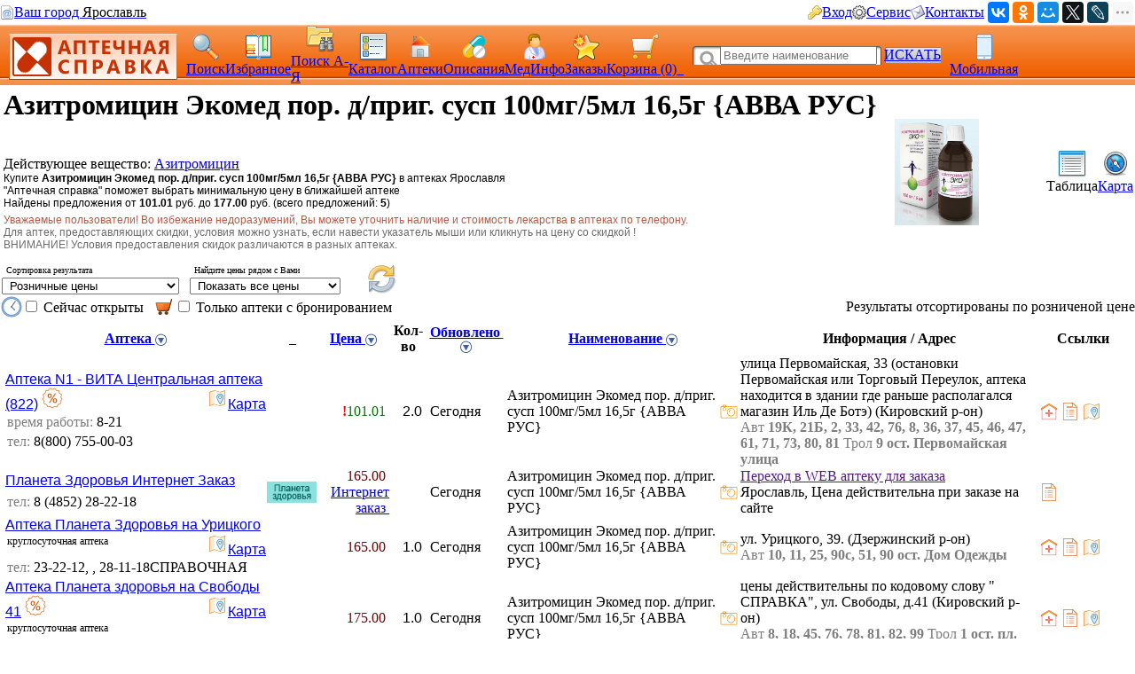

--- FILE ---
content_type: text/html; charset=CP1251
request_url: https://med.yar.ru/tovar/26264/1000000208
body_size: 151703
content:


         

        <!DOCTYPE HTML PUBLIC "-//W3C//DTD HTML 4.0 Transitional//EN"> 
        <html> 
        <head> 
            <Title>Азитромицин Экомед пор. д/приг. сусп 100мг/5мл 16,5г {АВВА РУС} - цены в аптеках Ярославля, бронирование на сайте Аптечная справка, скидки и акции</title> 
            <meta HTTP-EQUIV="Content-Type" CONTENT="text/html; charset=windows-1251"> 
            <meta name="keywords" content="Азитромицин Экомед пор. д/приг. сусп 100мг/5мл 16,5г цены, купить, аптеки, аптечная справка Ярославль, цены на лекарства, поиск лекарств, ветеринарные аптеки, справочная аптек"> 
            <meta name="description" content="Купите Азитромицин Экомед пор. д/приг. сусп 100мг/5мл 16,5г в аптеках Ярославля по цене от 101.01 руб. Выберите лучшую цену в ближайшей аптеке. Ознакомьтесь с инструкцией. Сервис Аптечная справка"> 
			<meta name="viewport" content="width=device-width,initial-scale=1.0"/>
			<meta name="HandheldFriendly" content="true" />
			<meta name="MobileOptimized" content="width" />
			<meta name="apple-mobile-web-app-capable" content="yes" />
            <link rel='stylesheet' type='text/css' href='/css/pp_lib.css' />
            <link rel='stylesheet' type='text/css' href='/css/style1.css' />
            <link rel='stylesheet' type='text/css' href='/css/a2_style.css?20221014' />
            <link rel='stylesheet' type='text/css' href='/css/a2_grid.css' />
            <link rel='stylesheet' type='text/css' href='/css/a2_style.css' />
            <link rel='stylesheet' type='text/css' href='/css/a2_form_dlg.css' />
            <link rel='stylesheet' type='text/css' href='/css/pp_js_proc.css' />
            <link rel='stylesheet' type='text/css' href='/css/a2_menu.css' />
            <link rel='stylesheet' type='text/css' href='/css/a2_form_login.css' />
            <script language='JavaScript' src='/js/jquery/jquery-1.11.2.min.js'></script>
            <script language='JavaScript' src='/js/a2_js_proc.js'></script>
            <script language='JavaScript' src='/js/pp_js_proc.js?20240122'></script>
            <script language='JavaScript' src='/js/jquery/jquery.cookie.js'></script>
            <script language='JavaScript' src='/js/jquery/jquery-migrate-1.2.1.js'></script>
            <script language='JavaScript' src='/js/jquery/jquery.autocomplete.min.js'></script>
            <script language='JavaScript' src='/js/jquery/jquery.stickytableheaders.min.js'></script>
            <script language='JavaScript' src='/js/jquery/jquery.cookie.js'></script>
            <script language='JavaScript' src='/js/a2_js_proc.js'></script>
            <script language='JavaScript' src='/js/pp_js_proc.js'></script>
            <script language='JavaScript' src='/js/jquery/jquery.stickytableheaders.min.js'></script>
            <link rel="SHORTCUT ICON" href="/img/favicon.png" type="image/x-icon">
             
        </head> 
        <body marginwidth="0" marginheight="0" topmargin="0" bottommargin="0" leftmargin="0" rightmargin="0" bgcolor="#FFFFFF"> 
        <!-- <body>  --> 
	<script type="text/javascript" language="javascript">
	
		var basket_arr		= [];		// массив ид. ЛС в корзине
		var app_domain		= '.med.yar.ru';
		var app_root_path	= '/';
		var app_wurl_path	= '/';
		var app_wimg_path	= '/img/';

		// **************************************************
		// Обработка региона
		// **************************************************
		function reg_display_all() {
			$('#reg_choice').css('display','none');
			$('#reg_list').css('display','block');
			$('#reg_detail').css('display','none');
			$('#dlg_close').css('display','none');
		}

		function reg_choice() {
			pp_mess("Выберите Ваш город"," <div id='reg_choice' key_reg=2 style=' padding:0px;'><a href='javascript:reg_display_all();' style='color:#004080;margin:0px;padding:0px;font-size:14px; text-decoration:underline; text-decoration-style:dashed;'>Изменить область/регион</a></div><div key_reg=2 style=' border-top: 1px solid #004080;height:1px;margin-top:4px;' ></div><div id='reg_list' style='display:none;' ><div style='padding-top:10px;padding-bottom:5px;color:#3F3F3F;font-size:16px;cursor:pointer;text-decoration:none;' onclick='reg_list_flt(\"029\");' ><span style='border-bottom: 1px dashed #3F3F3F;'>Архангельская область</style></div><div style='padding-top:10px;padding-bottom:5px;color:#3F3F3F;font-size:16px;cursor:pointer;text-decoration:none;' onclick='reg_list_flt(\"033\");' ><span style='border-bottom: 1px dashed #3F3F3F;'>Владимирская область</style></div><div style='padding-top:10px;padding-bottom:5px;color:#3F3F3F;font-size:16px;cursor:pointer;text-decoration:none;' onclick='reg_list_flt(\"035\");' ><span style='border-bottom: 1px dashed #3F3F3F;'>Вологодская область</style></div><div style='padding-top:10px;padding-bottom:5px;color:#3F3F3F;font-size:16px;cursor:pointer;text-decoration:none;' onclick='reg_list_flt(\"037\");' ><span style='border-bottom: 1px dashed #3F3F3F;'>Ивановская область</style></div><div style='padding-top:10px;padding-bottom:5px;color:#3F3F3F;font-size:16px;cursor:pointer;text-decoration:none;' onclick='reg_list_flt(\"040\");' ><span style='border-bottom: 1px dashed #3F3F3F;'>Калужская область</style></div><div style='padding-top:10px;padding-bottom:5px;color:#3F3F3F;font-size:16px;cursor:pointer;text-decoration:none;' onclick='reg_list_flt(\"043\");' ><span style='border-bottom: 1px dashed #3F3F3F;'>Кировская область</style></div><div style='padding-top:10px;padding-bottom:5px;color:#3F3F3F;font-size:16px;cursor:pointer;text-decoration:none;' onclick='reg_list_flt(\"044\");' ><span style='border-bottom: 1px dashed #3F3F3F;'>Костромская область</style></div><div style='padding-top:10px;padding-bottom:5px;color:#3F3F3F;font-size:16px;cursor:pointer;text-decoration:none;' onclick='reg_list_flt(\"048\");' ><span style='border-bottom: 1px dashed #3F3F3F;'>Липецкая область</style></div><div style='padding-top:10px;padding-bottom:5px;color:#3F3F3F;font-size:16px;cursor:pointer;text-decoration:none;' onclick='reg_list_flt(\"051\");' ><span style='border-bottom: 1px dashed #3F3F3F;'>Мурманская область</style></div><div style='padding-top:10px;padding-bottom:5px;color:#3F3F3F;font-size:16px;cursor:pointer;text-decoration:none;' onclick='reg_list_flt(\"052\");' ><span style='border-bottom: 1px dashed #3F3F3F;'>Нижегородская область</style></div><div style='padding-top:10px;padding-bottom:5px;color:#3F3F3F;font-size:16px;cursor:pointer;text-decoration:none;' onclick='reg_list_flt(\"062\");' ><span style='border-bottom: 1px dashed #3F3F3F;'>Рязанская область</style></div><div style='padding-top:10px;padding-bottom:5px;color:#3F3F3F;font-size:16px;cursor:pointer;text-decoration:none;' onclick='reg_list_flt(\"067\");' ><span style='border-bottom: 1px dashed #3F3F3F;'>Смоленская область</style></div><div style='padding-top:10px;padding-bottom:5px;color:#3F3F3F;font-size:16px;cursor:pointer;text-decoration:none;' onclick='reg_list_flt(\"069\");' ><span style='border-bottom: 1px dashed #3F3F3F;'>Тверская область</style></div><div style='padding-top:10px;padding-bottom:5px;color:#3F3F3F;font-size:16px;cursor:pointer;text-decoration:none;' onclick='reg_list_flt(\"076\");' ><span style='border-bottom: 1px dashed #3F3F3F;'>Ярославская область</style></div></div><div id='reg_detail' style='display:block;' ><div key_reg=1 reg_cd='029' style='padding-top:10px;padding-bottom:5px;color:#3F3F3F;font-size:16px;cursor:pointer;text-decoration:none;display:none;' onclick='reg_list_flt(\"029\");' >Архангельская область</div><div key_reg=0  reg_cd='029' style='padding:2px;display:none;'><a href='https://med.yar.ru/?reg_cd=ARH' style='color:#004080;text-decoration:none;border-bottom: 1px dashed #3F3F3F;'>Архангельск</a></div><div key_reg=0  reg_cd='029' style='padding:2px;display:none;'><a href='https://med.yar.ru/?reg_cd=K29' style='color:#004080;text-decoration:none;border-bottom: 1px dashed #3F3F3F;'>Котлас</a></div><div key_reg=0  reg_cd='029' style='padding:2px;display:none;'><a href='https://med.yar.ru/?reg_cd=S29' style='color:#004080;text-decoration:none;border-bottom: 1px dashed #3F3F3F;'>Северодвинск</a></div><div key_reg=1 reg_cd='033' style='padding-top:10px;padding-bottom:5px;color:#3F3F3F;font-size:16px;cursor:pointer;text-decoration:none;display:none;' onclick='reg_list_flt(\"033\");' >Владимирская область</div><div key_reg=0  reg_cd='033' style='padding:2px;display:none;'><a href='https://vladimir.aptspr.ru/?reg_cd=VLA' style='color:#004080;text-decoration:none;border-bottom: 1px dashed #3F3F3F;'>Владимир</a></div><div key_reg=0  reg_cd='033' style='padding:2px;display:none;'><a href='https://vladimir.aptspr.ru/?reg_cd=A33' style='color:#004080;text-decoration:none;border-bottom: 1px dashed #3F3F3F;'>Александров</a></div><div key_reg=0  reg_cd='033' style='padding:2px;display:none;'><a href='https://vladimir.aptspr.ru/?reg_cd=V33' style='color:#004080;text-decoration:none;border-bottom: 1px dashed #3F3F3F;'>Вязники</a></div><div key_reg=0  reg_cd='033' style='padding:2px;display:none;'><a href='https://vladimir.aptspr.ru/?reg_cd=G33' style='color:#004080;text-decoration:none;border-bottom: 1px dashed #3F3F3F;'>Гороховец</a></div><div key_reg=0  reg_cd='033' style='padding:2px;display:none;'><a href='https://vladimir.aptspr.ru/?reg_cd=H33' style='color:#004080;text-decoration:none;border-bottom: 1px dashed #3F3F3F;'>Гусь-Хрустальный</a></div><div key_reg=0  reg_cd='033' style='padding:2px;display:none;'><a href='https://vladimir.aptspr.ru/?reg_cd=K33' style='color:#004080;text-decoration:none;border-bottom: 1px dashed #3F3F3F;'>Ковров</a></div><div key_reg=0  reg_cd='033' style='padding:2px;display:none;'><a href='https://vladimir.aptspr.ru/?reg_cd=L33' style='color:#004080;text-decoration:none;border-bottom: 1px dashed #3F3F3F;'>Кольчугино</a></div><div key_reg=0  reg_cd='033' style='padding:2px;display:none;'><a href='https://vladimir.aptspr.ru/?reg_cd=M33' style='color:#004080;text-decoration:none;border-bottom: 1px dashed #3F3F3F;'>Меленки</a></div><div key_reg=0  reg_cd='033' style='padding:2px;display:none;'><a href='https://vladimir.aptspr.ru/?reg_cd=U33' style='color:#004080;text-decoration:none;border-bottom: 1px dashed #3F3F3F;'>Муром</a></div><div key_reg=0  reg_cd='033' style='padding:2px;display:none;'><a href='https://vladimir.aptspr.ru/?reg_cd=P33' style='color:#004080;text-decoration:none;border-bottom: 1px dashed #3F3F3F;'>Покров</a></div><div key_reg=1 reg_cd='035' style='padding-top:10px;padding-bottom:5px;color:#3F3F3F;font-size:16px;cursor:pointer;text-decoration:none;display:none;' onclick='reg_list_flt(\"035\");' >Вологодская область</div><div key_reg=0  reg_cd='035' style='padding:2px;display:none;'><a href='https://vologda.aptspr.ru/?reg_cd=VOL' style='color:#004080;text-decoration:none;border-bottom: 1px dashed #3F3F3F;'>Вологда</a></div><div key_reg=0  reg_cd='035' style='padding:2px;display:none;'><a href='https://vologda.aptspr.ru/?reg_cd=CHE' style='color:#004080;text-decoration:none;border-bottom: 1px dashed #3F3F3F;'>Череповец</a></div><div key_reg=0  reg_cd='035' style='padding:2px;display:none;'><a href='https://vologda.aptspr.ru/?reg_cd=S35' style='color:#004080;text-decoration:none;border-bottom: 1px dashed #3F3F3F;'>Сокол</a></div><div key_reg=1 reg_cd='037' style='padding-top:10px;padding-bottom:5px;color:#3F3F3F;font-size:16px;cursor:pointer;text-decoration:none;display:none;' onclick='reg_list_flt(\"037\");' >Ивановская область</div><div key_reg=0  reg_cd='037' style='padding:2px;display:none;'><a href='https://ivanovo.aptspr.ru?reg_cd=IVA' style='color:#004080;text-decoration:none;border-bottom: 1px dashed #3F3F3F;'>Иваново</a></div><div key_reg=0  reg_cd='037' style='padding:2px;display:none;'><a href='https://ivanovo.aptspr.ru?reg_cd=K37' style='color:#004080;text-decoration:none;border-bottom: 1px dashed #3F3F3F;'>Кинешма</a></div><div key_reg=0  reg_cd='037' style='padding:2px;display:none;'><a href='https://ivanovo.aptspr.ru?reg_cd=R37' style='color:#004080;text-decoration:none;border-bottom: 1px dashed #3F3F3F;'>Родники</a></div><div key_reg=0  reg_cd='037' style='padding:2px;display:none;'><a href='https://ivanovo.aptspr.ru?reg_cd=S37' style='color:#004080;text-decoration:none;border-bottom: 1px dashed #3F3F3F;'>Шуя</a></div><div key_reg=1 reg_cd='040' style='padding-top:10px;padding-bottom:5px;color:#3F3F3F;font-size:16px;cursor:pointer;text-decoration:none;display:none;' onclick='reg_list_flt(\"040\");' >Калужская область</div><div key_reg=0  reg_cd='040' style='padding:2px;display:none;'><a href='https://med.yar.ru/?reg_cd=KAL' style='color:#004080;text-decoration:none;border-bottom: 1px dashed #3F3F3F;'>Калуга</a></div><div key_reg=0  reg_cd='040' style='padding:2px;display:none;'><a href='https://med.yar.ru/?reg_cd=O40' style='color:#004080;text-decoration:none;border-bottom: 1px dashed #3F3F3F;'>Обнинск</a></div><div key_reg=1 reg_cd='043' style='padding-top:10px;padding-bottom:5px;color:#3F3F3F;font-size:16px;cursor:pointer;text-decoration:none;display:none;' onclick='reg_list_flt(\"043\");' >Кировская область</div><div key_reg=0  reg_cd='043' style='padding:2px;display:none;'><a href='https://kirov.aptspr.ru?reg_cd=KIR' style='color:#004080;text-decoration:none;border-bottom: 1px dashed #3F3F3F;'>Киров</a></div><div key_reg=0  reg_cd='043' style='padding:2px;display:none;'><a href='https://kirov.aptspr.ru?reg_cd=B43' style='color:#004080;text-decoration:none;border-bottom: 1px dashed #3F3F3F;'>Белая Холуница</a></div><div key_reg=0  reg_cd='043' style='padding:2px;display:none;'><a href='https://kirov.aptspr.ru?reg_cd=P43' style='color:#004080;text-decoration:none;border-bottom: 1px dashed #3F3F3F;'>Вятские поляны</a></div><div key_reg=0  reg_cd='043' style='padding:2px;display:none;'><a href='https://kirov.aptspr.ru?reg_cd=Z43' style='color:#004080;text-decoration:none;border-bottom: 1px dashed #3F3F3F;'>Зуевка </a></div><div key_reg=0  reg_cd='043' style='padding:2px;display:none;'><a href='https://kirov.aptspr.ru?reg_cd=K43' style='color:#004080;text-decoration:none;border-bottom: 1px dashed #3F3F3F;'>Кирово-Чепецк</a></div><div key_reg=0  reg_cd='043' style='padding:2px;display:none;'><a href='https://kirov.aptspr.ru?reg_cd=T43' style='color:#004080;text-decoration:none;border-bottom: 1px dashed #3F3F3F;'>Котельнич</a></div><div key_reg=0  reg_cd='043' style='padding:2px;display:none;'><a href='https://kirov.aptspr.ru?reg_cd=M43' style='color:#004080;text-decoration:none;border-bottom: 1px dashed #3F3F3F;'>Малмыж </a></div><div key_reg=0  reg_cd='043' style='padding:2px;display:none;'><a href='https://kirov.aptspr.ru?reg_cd=N43' style='color:#004080;text-decoration:none;border-bottom: 1px dashed #3F3F3F;'>Нолинск</a></div><div key_reg=0  reg_cd='043' style='padding:2px;display:none;'><a href='https://kirov.aptspr.ru?reg_cd=U43' style='color:#004080;text-decoration:none;border-bottom: 1px dashed #3F3F3F;'>Омутнинск</a></div><div key_reg=0  reg_cd='043' style='padding:2px;display:none;'><a href='https://kirov.aptspr.ru?reg_cd=O43' style='color:#004080;text-decoration:none;border-bottom: 1px dashed #3F3F3F;'>Кировская область</a></div><div key_reg=0  reg_cd='043' style='padding:2px;display:none;'><a href='https://kirov.aptspr.ru?reg_cd=S43' style='color:#004080;text-decoration:none;border-bottom: 1px dashed #3F3F3F;'>Слободской </a></div><div key_reg=0  reg_cd='043' style='padding:2px;display:none;'><a href='https://kirov.aptspr.ru?reg_cd=V43' style='color:#004080;text-decoration:none;border-bottom: 1px dashed #3F3F3F;'>Советск</a></div><div key_reg=0  reg_cd='043' style='padding:2px;display:none;'><a href='https://kirov.aptspr.ru?reg_cd=R43' style='color:#004080;text-decoration:none;border-bottom: 1px dashed #3F3F3F;'>Уржум</a></div><div key_reg=1 reg_cd='044' style='padding-top:10px;padding-bottom:5px;color:#3F3F3F;font-size:16px;cursor:pointer;text-decoration:none;display:none;' onclick='reg_list_flt(\"044\");' >Костромская область</div><div key_reg=0  reg_cd='044' style='padding:2px;display:none;'><a href='https://apteki44.ru/?reg_cd=KOS' style='color:#004080;text-decoration:none;border-bottom: 1px dashed #3F3F3F;'>Кострома</a></div><div key_reg=0  reg_cd='044' style='padding:2px;display:none;'><a href='https://apteki44.ru/?reg_cd=B44' style='color:#004080;text-decoration:none;border-bottom: 1px dashed #3F3F3F;'>Буй</a></div><div key_reg=0  reg_cd='044' style='padding:2px;display:none;'><a href='https://apteki44.ru/?reg_cd=VGR' style='color:#004080;text-decoration:none;border-bottom: 1px dashed #3F3F3F;'>Волгореченск</a></div><div key_reg=0  reg_cd='044' style='padding:2px;display:none;'><a href='https://apteki44.ru/?reg_cd=N44' style='color:#004080;text-decoration:none;border-bottom: 1px dashed #3F3F3F;'>Нерехта</a></div><div key_reg=1 reg_cd='048' style='padding-top:10px;padding-bottom:5px;color:#3F3F3F;font-size:16px;cursor:pointer;text-decoration:none;display:none;' onclick='reg_list_flt(\"048\");' >Липецкая область</div><div key_reg=0  reg_cd='048' style='padding:2px;display:none;'><a href='https://lipetsk.aptspr.ru/?reg_cd=LIP' style='color:#004080;text-decoration:none;border-bottom: 1px dashed #3F3F3F;'>Липецк</a></div><div key_reg=0  reg_cd='048' style='padding:2px;display:none;'><a href='https://lipetsk.aptspr.ru/?reg_cd=G48' style='color:#004080;text-decoration:none;border-bottom: 1px dashed #3F3F3F;'>Грязи</a></div><div key_reg=0  reg_cd='048' style='padding:2px;display:none;'><a href='https://lipetsk.aptspr.ru/?reg_cd=E48' style='color:#004080;text-decoration:none;border-bottom: 1px dashed #3F3F3F;'>Елец</a></div><div key_reg=1 reg_cd='051' style='padding-top:10px;padding-bottom:5px;color:#3F3F3F;font-size:16px;cursor:pointer;text-decoration:none;display:none;' onclick='reg_list_flt(\"051\");' >Мурманская область</div><div key_reg=0  reg_cd='051' style='padding:2px;display:none;'><a href='https://murmansk.aptspr.ru?reg_cd=MUR' style='color:#004080;text-decoration:none;border-bottom: 1px dashed #3F3F3F;'>Мурманск</a></div><div key_reg=0  reg_cd='051' style='padding:2px;display:none;'><a href='https://murmansk.aptspr.ru?reg_cd=A51' style='color:#004080;text-decoration:none;border-bottom: 1px dashed #3F3F3F;'>Апатиты </a></div><div key_reg=0  reg_cd='051' style='padding:2px;display:none;'><a href='https://murmansk.aptspr.ru?reg_cd=O51' style='color:#004080;text-decoration:none;border-bottom: 1px dashed #3F3F3F;'>Оленегорск</a></div><div key_reg=0  reg_cd='051' style='padding:2px;display:none;'><a href='https://murmansk.aptspr.ru?reg_cd=S51' style='color:#004080;text-decoration:none;border-bottom: 1px dashed #3F3F3F;'>Североморск</a></div><div key_reg=1 reg_cd='052' style='padding-top:10px;padding-bottom:5px;color:#3F3F3F;font-size:16px;cursor:pointer;text-decoration:none;display:none;' onclick='reg_list_flt(\"052\");' >Нижегородская область</div><div key_reg=0  reg_cd='052' style='padding:2px;display:none;'><a href='https://nn.aptspr.ru/?reg_cd=NOV' style='color:#004080;text-decoration:none;border-bottom: 1px dashed #3F3F3F;'>Нижний Новгород</a></div><div key_reg=0  reg_cd='052' style='padding:2px;display:none;'><a href='https://nn.aptspr.ru/?reg_cd=A52' style='color:#004080;text-decoration:none;border-bottom: 1px dashed #3F3F3F;'>Арзамас</a></div><div key_reg=0  reg_cd='052' style='padding:2px;display:none;'><a href='https://nn.aptspr.ru/?reg_cd=B52' style='color:#004080;text-decoration:none;border-bottom: 1px dashed #3F3F3F;'>Балахна</a></div><div key_reg=0  reg_cd='052' style='padding:2px;display:none;'><a href='https://nn.aptspr.ru/?reg_cd=W52' style='color:#004080;text-decoration:none;border-bottom: 1px dashed #3F3F3F;'>Богородск</a></div><div key_reg=0  reg_cd='052' style='padding:2px;display:none;'><a href='https://nn.aptspr.ru/?reg_cd=E52' style='color:#004080;text-decoration:none;border-bottom: 1px dashed #3F3F3F;'>Бор</a></div><div key_reg=0  reg_cd='052' style='padding:2px;display:none;'><a href='https://nn.aptspr.ru/?reg_cd=V52' style='color:#004080;text-decoration:none;border-bottom: 1px dashed #3F3F3F;'>Выкса</a></div><div key_reg=0  reg_cd='052' style='padding:2px;display:none;'><a href='https://nn.aptspr.ru/?reg_cd=G52' style='color:#004080;text-decoration:none;border-bottom: 1px dashed #3F3F3F;'>Городец</a></div><div key_reg=0  reg_cd='052' style='padding:2px;display:none;'><a href='https://nn.aptspr.ru/?reg_cd=D52' style='color:#004080;text-decoration:none;border-bottom: 1px dashed #3F3F3F;'>Дзержинск</a></div><div key_reg=0  reg_cd='052' style='padding:2px;display:none;'><a href='https://nn.aptspr.ru/?reg_cd=Z52' style='color:#004080;text-decoration:none;border-bottom: 1px dashed #3F3F3F;'>Заволжье</a></div><div key_reg=0  reg_cd='052' style='padding:2px;display:none;'><a href='https://nn.aptspr.ru/?reg_cd=K52' style='color:#004080;text-decoration:none;border-bottom: 1px dashed #3F3F3F;'>Кстово</a></div><div key_reg=0  reg_cd='052' style='padding:2px;display:none;'><a href='https://nn.aptspr.ru/?reg_cd=J52' style='color:#004080;text-decoration:none;border-bottom: 1px dashed #3F3F3F;'>Кулебаки</a></div><div key_reg=0  reg_cd='052' style='padding:2px;display:none;'><a href='https://nn.aptspr.ru/?reg_cd=I52' style='color:#004080;text-decoration:none;border-bottom: 1px dashed #3F3F3F;'>Лукоянов</a></div><div key_reg=0  reg_cd='052' style='padding:2px;display:none;'><a href='https://nn.aptspr.ru/?reg_cd=L52' style='color:#004080;text-decoration:none;border-bottom: 1px dashed #3F3F3F;'>Лысково</a></div><div key_reg=0  reg_cd='052' style='padding:2px;display:none;'><a href='https://nn.aptspr.ru/?reg_cd=N52' style='color:#004080;text-decoration:none;border-bottom: 1px dashed #3F3F3F;'>Навашино</a></div><div key_reg=0  reg_cd='052' style='padding:2px;display:none;'><a href='https://nn.aptspr.ru/?reg_cd=P52' style='color:#004080;text-decoration:none;border-bottom: 1px dashed #3F3F3F;'>Павлово</a></div><div key_reg=0  reg_cd='052' style='padding:2px;display:none;'><a href='https://nn.aptspr.ru/?reg_cd=S52' style='color:#004080;text-decoration:none;border-bottom: 1px dashed #3F3F3F;'>Саров</a></div><div key_reg=0  reg_cd='052' style='padding:2px;display:none;'><a href='https://nn.aptspr.ru/?reg_cd=X52' style='color:#004080;text-decoration:none;border-bottom: 1px dashed #3F3F3F;'>Сергач</a></div><div key_reg=0  reg_cd='052' style='padding:2px;display:none;'><a href='https://nn.aptspr.ru/?reg_cd=U52' style='color:#004080;text-decoration:none;border-bottom: 1px dashed #3F3F3F;'>Урень</a></div><div key_reg=0  reg_cd='052' style='padding:2px;display:none;'><a href='https://nn.aptspr.ru/?reg_cd=M52' style='color:#004080;text-decoration:none;border-bottom: 1px dashed #3F3F3F;'>Чкаловск</a></div><div key_reg=0  reg_cd='052' style='padding:2px;display:none;'><a href='https://nn.aptspr.ru/?reg_cd=T52' style='color:#004080;text-decoration:none;border-bottom: 1px dashed #3F3F3F;'>Шахунья</a></div><div key_reg=0  reg_cd='052' style='padding:2px;display:none;'><a href='https://nn.aptspr.ru/?reg_cd=Q52' style='color:#004080;text-decoration:none;border-bottom: 1px dashed #3F3F3F;'>пос. Ардатов   </a></div><div key_reg=0  reg_cd='052' style='padding:2px;display:none;'><a href='https://nn.aptspr.ru/?reg_cd=F52' style='color:#004080;text-decoration:none;border-bottom: 1px dashed #3F3F3F;'>д. Афонино</a></div><div key_reg=0  reg_cd='052' style='padding:2px;display:none;'><a href='https://nn.aptspr.ru/?reg_cd=R52' style='color:#004080;text-decoration:none;border-bottom: 1px dashed #3F3F3F;'>с. Дивеево</a></div><div key_reg=0  reg_cd='052' style='padding:2px;display:none;'><a href='https://nn.aptspr.ru/?reg_cd=H52' style='color:#004080;text-decoration:none;border-bottom: 1px dashed #3F3F3F;'>пос. Красные Баки</a></div><div key_reg=0  reg_cd='052' style='padding:2px;display:none;'><a href='https://nn.aptspr.ru/?reg_cd=O52' style='color:#004080;text-decoration:none;border-bottom: 1px dashed #3F3F3F;'>Аптеки в районах области</a></div><div key_reg=1 reg_cd='062' style='padding-top:10px;padding-bottom:5px;color:#3F3F3F;font-size:16px;cursor:pointer;text-decoration:none;display:none;' onclick='reg_list_flt(\"062\");' >Рязанская область</div><div key_reg=0  reg_cd='062' style='padding:2px;display:none;'><a href='https://med.yar.ru/?reg_cd=RZN' style='color:#004080;text-decoration:none;border-bottom: 1px dashed #3F3F3F;'>Рязань</a></div><div key_reg=1 reg_cd='067' style='padding-top:10px;padding-bottom:5px;color:#3F3F3F;font-size:16px;cursor:pointer;text-decoration:none;display:none;' onclick='reg_list_flt(\"067\");' >Смоленская область</div><div key_reg=0  reg_cd='067' style='padding:2px;display:none;'><a href='https://smolensk.aptspr.ru/?reg_cd=SMO' style='color:#004080;text-decoration:none;border-bottom: 1px dashed #3F3F3F;'>Смоленск</a></div><div key_reg=0  reg_cd='067' style='padding:2px;display:none;'><a href='https://smolensk.aptspr.ru/?reg_cd=SM1' style='color:#004080;text-decoration:none;border-bottom: 1px dashed #3F3F3F;'>Аптеки в области</a></div><div key_reg=1 reg_cd='069' style='padding-top:10px;padding-bottom:5px;color:#3F3F3F;font-size:16px;cursor:pointer;text-decoration:none;display:none;' onclick='reg_list_flt(\"069\");' >Тверская область</div><div key_reg=0  reg_cd='069' style='padding:2px;display:none;'><a href='https://tver.aptspr.ru/?reg_cd=TVE' style='color:#004080;text-decoration:none;border-bottom: 1px dashed #3F3F3F;'>Тверь</a></div><div key_reg=0  reg_cd='069' style='padding:2px;display:none;'><a href='https://tver.aptspr.ru/?reg_cd=TBE' style='color:#004080;text-decoration:none;border-bottom: 1px dashed #3F3F3F;'>Бежецк</a></div><div key_reg=0  reg_cd='069' style='padding:2px;display:none;'><a href='https://tver.aptspr.ru/?reg_cd=TKA' style='color:#004080;text-decoration:none;border-bottom: 1px dashed #3F3F3F;'>Кашин</a></div><div key_reg=0  reg_cd='069' style='padding:2px;display:none;'><a href='https://tver.aptspr.ru/?reg_cd=TKI' style='color:#004080;text-decoration:none;border-bottom: 1px dashed #3F3F3F;'>Кимры</a></div><div key_reg=0  reg_cd='069' style='padding:2px;display:none;'><a href='https://tver.aptspr.ru/?reg_cd=TKO' style='color:#004080;text-decoration:none;border-bottom: 1px dashed #3F3F3F;'>Конаково</a></div><div key_reg=0  reg_cd='069' style='padding:2px;display:none;'><a href='https://tver.aptspr.ru/?reg_cd=TRZ' style='color:#004080;text-decoration:none;border-bottom: 1px dashed #3F3F3F;'>Ржев</a></div><div key_reg=0  reg_cd='069' style='padding:2px;display:none;'><a href='https://tver.aptspr.ru/?reg_cd=TVV' style='color:#004080;text-decoration:none;border-bottom: 1px dashed #3F3F3F;'>Вышний Волочёк</a></div><div key_reg=0  reg_cd='069' style='padding:2px;display:none;'><a href='https://tver.aptspr.ru/?reg_cd=TK2' style='color:#004080;text-decoration:none;border-bottom: 1px dashed #3F3F3F;'>Калязин</a></div><div key_reg=1 reg_cd='076' style='padding-top:10px;padding-bottom:5px;color:#3F3F3F;font-size:16px;cursor:pointer;text-decoration:none;display:block;' onclick='reg_list_flt(\"076\");' >Ярославская область</div><div key_reg=0  reg_cd='076' style='padding:2px;display:block;'><a href='https://med.yar.ru/?reg_cd=YAR' style='color:#004080;text-decoration:none;border-bottom: 1px dashed #3F3F3F;'>Ярославль</a></div><div key_reg=0  reg_cd='076' style='padding:2px;display:block;'><a href='https://ribinsk.aptspr.ru' style='color:#004080;text-decoration:none;border-bottom: 1px dashed #3F3F3F;'>Рыбинск</a></div><div key_reg=0  reg_cd='076' style='padding:2px;display:block;'><a href='https://med.yar.ru/?reg_cd=GAV' style='color:#004080;text-decoration:none;border-bottom: 1px dashed #3F3F3F;'>Гаврилов Ям</a></div><div key_reg=0  reg_cd='076' style='padding:2px;display:block;'><a href='https://med.yar.ru/?reg_cd=D76' style='color:#004080;text-decoration:none;border-bottom: 1px dashed #3F3F3F;'>Данилов</a></div><div key_reg=0  reg_cd='076' style='padding:2px;display:block;'><a href='https://med.yar.ru/?reg_cd=L76' style='color:#004080;text-decoration:none;border-bottom: 1px dashed #3F3F3F;'>Любим</a></div><div key_reg=0  reg_cd='076' style='padding:2px;display:block;'><a href='https://med.yar.ru/?reg_cd=PER' style='color:#004080;text-decoration:none;border-bottom: 1px dashed #3F3F3F;'>Переславль-Залесский</a></div><div key_reg=0  reg_cd='076' style='padding:2px;display:block;'><a href='https://rostov.aptspr.ru' style='color:#004080;text-decoration:none;border-bottom: 1px dashed #3F3F3F;'>Ростов</a></div><div key_reg=0  reg_cd='076' style='padding:2px;display:block;'><a href='https://med.yar.ru/?reg_cd=TUT' style='color:#004080;text-decoration:none;border-bottom: 1px dashed #3F3F3F;'>Тутаев</a></div><div key_reg=0  reg_cd='076' style='padding:2px;display:block;'><a href='https://med.yar.ru/?reg_cd=UGL' style='color:#004080;text-decoration:none;border-bottom: 1px dashed #3F3F3F;'>Углич</a></div><div key_reg=0  reg_cd='076' style='padding:2px;display:block;'><a href='https://med.yar.ru/?reg_cd=O76' style='color:#004080;text-decoration:none;border-bottom: 1px dashed #3F3F3F;'>Пошехонье</a></div><div key_reg=0  reg_cd='076' style='padding:2px;display:block;'><a href='https://med.yar.ru/?reg_cd=N76' style='color:#004080;text-decoration:none;border-bottom: 1px dashed #3F3F3F;'>Некрасовское</a></div><div key_reg=0  reg_cd='076' style='padding:2px;display:block;'><a href='https://med.yar.ru/?reg_cd=P76' style='color:#004080;text-decoration:none;border-bottom: 1px dashed #3F3F3F;'>Петровское</a></div><div key_reg=0  reg_cd='076' style='padding:2px;display:block;'><a href='https://med.yar.ru/?reg_cd=YBP' style='color:#004080;text-decoration:none;border-bottom: 1px dashed #3F3F3F;'>пос. Борисоглебский</a></div><div key_reg=0  reg_cd='076' style='padding:2px;display:block;'><a href='https://med.yar.ru/?reg_cd=YBS' style='color:#004080;text-decoration:none;border-bottom: 1px dashed #3F3F3F;'>пос. Семибратово</a></div><div key_reg=0  reg_cd='*076' style='padding:2px;display:none;'><a href='https://med.yar.ru/?reg_cd=K76' style='color:#004080;text-decoration:none;border-bottom: 1px dashed #3F3F3F;'>Ярославский р-он</a></div><div key_reg=0  reg_cd='076' style='padding:2px;display:block;'><a href='https://med.yar.ru/?reg_cd=M76' style='color:#004080;text-decoration:none;border-bottom: 1px dashed #3F3F3F;'>Ярославский р-он, пос. Михайловское</a></div><div key_reg=0  reg_cd='*076' style='padding:2px;display:none;'><a href='https://med.yar.ru/?reg_cd=KAR' style='color:#004080;text-decoration:none;border-bottom: 1px dashed #3F3F3F;'>Ярославский р-он, д. Карабиха</a></div></div><br>");
			var reg_pcd='076';
			reg_list_flt(reg_pcd);
		}

		function reg_list_flt(reg_cd) {
			if (reg_cd=="") {
				reg_display_all();
			} else {	
				// alert(reg_cd);
				$('#reg_choice').css('display','block');
				$('#reg_list').css('display','none');
				$('#reg_detail').css('display','block');

				$('[key_reg = 0]').css('display','none');
				$('[key_reg = 1]').css('display','none');
				$('[reg_cd='+reg_cd+']').css('display','block');
				$('#dlg_close').css('display','none');
			}
		}

		
		// **************************************************
		// Обработка корзины
		// **************************************************
		// **************************************************
		// Добавить пункт в панель выбранных ЛС 
		// **************************************************
		function basket_item_add(apt_num,ls_id,ls_price,ls_cnt,cls_name) {
			// ==================================================
			// Если строки нет, то добавить ее
			// ==================================================
			var item_id		= apt_num+'_'+ls_id+'_'+ls_price.replace('.','n');
			var old_str		= $.cookie('basket_str');
			var info_str	= '<span style="font-size:11px;color:#808080;">Для заказа на бронирование перейдите в корзину и оформите заказ по каждой аптеке отдельно</span>';
			var basket_str	= '<a href="/basket" style="border-bottom: 1px dashed #808080;" >'
							+'<img class="ch_img" src="/img/shopping_basketred_04.png" >&nbsp;Перейти в корзину</img></a>';
			
			if (old_str==undefined) {
				old_str	= "";
			}
			// init cnt
			if (ls_cnt=="" || ls_cnt=="0" || ls_cnt==undefined) {
				ls_cnt	= "1";
			}
			if (old_str.indexOf(item_id)==-1) {
				item_id	= item_id+'_'+ls_cnt.replace('.','n');
				basket_arr.push(item_id);
				if (cls_name!="") {
					dlg_info('Корзина',
					    'Товар<br>'
						+'<span style="color:#643200;">'+cls_name+'</span>'
						+'<br>добавлен в корзину!'
						+'<br>'
						+'<br>'
						+info_str
						+'<br><br><br><br>'
						+basket_str
						);
					//alert('Товар: '+cls_name+' добавлен в корзину!');
				}	
			} else {
				if (cls_name!="") {
					dlg_info('Корзина',
					     'Товар<br>'
						+'<span style="color:#643200;">'+cls_name+'</span>'
						+'<br><span style="color:#800000;">уже есть в корзине</span>'
						+'<br>'
						+'<br>'
						+info_str
						+'<br><br><br><br>'
						+basket_str
						);
					//alert('Товар: '+cls_name+' уже есть в корзине!');
				}	
			}
			set_a2_cookie('basket_str',basket_arr);
			basket_info_show();
		}

		// **************************************************
		// Добавить пункт в панель выбранных ЛС 
		// **************************************************
		function basket_item_add_b(apt_num, ls_id, ls_price, ls_priceb, ls_cnt, cls_name) {
			// alert(ls_price+'   '+ls_priceb);
			// ==================================================
			// Если строки нет, то добавить ее
			// ==================================================
			var item_id		= apt_num+'_'+ls_id+'_'+ls_priceb.replace('.','n');
			var old_str		= $.cookie('basket_str');
			var info_str	= '<span style="font-size:11px;color:#808080;">Для заказа на бронирование перейдите в корзину и оформите заказ по каждой аптеке отдельно</span>';
			var basket_str	= '<a href="/basket" style="border-bottom: 1px dashed #808080;" >'
							+'<img class="ch_img" src="/img/shopping_basketred_04.png" >&nbsp;Перейти в корзину</img></a>';
			var price_str	= 'Цена бронирования '+ls_priceb;
			if (ls_priceb>ls_price) {
				price_str	= price_str+'<br><span style="color:#A00000;">ВНИМАНИЕ! Цена бронирования выше розничной!</span><br>';
			}
			
			if (old_str==undefined) {
				old_str	= "";
			}
			// init cnt
			if (ls_cnt=="" || ls_cnt=="0" || ls_cnt==undefined) {
				ls_cnt	= "1";
			}
			if (old_str.indexOf(item_id)==-1) {
				item_id	= item_id+'_'+ls_cnt.replace('.','n');
				basket_arr.push(item_id);
				if (cls_name!="") {
					dlg_info('Корзина',
					    'Товар<br>'
						+'<span style="color:#643200;">'+cls_name+'</span>'
						+'<br>добавлен в корзину!'
						+'<br>'+price_str
						+'<br>'
						+info_str
						+'<br><br><br><br>'
						+basket_str
						);
					//alert('Товар: '+cls_name+' добавлен в корзину!');
				}	
			} else {
				if (cls_name!="") {
					dlg_info('Корзина',
					     'Товар<br>'
						+'<span style="color:#643200;">'+cls_name+'</span>'
						+'<br><span style="color:#800000;">уже есть в корзине</span>'
						+'<br>'
						+'<br>'
						+info_str
						+'<br><br><br><br>'
						+basket_str
						);
					//alert('Товар: '+cls_name+' уже есть в корзине!');
				}	
			}
			set_a2_cookie('basket_str',basket_arr);
			basket_info_show();
		}

		// **************************************************
		// Добавить строку кодов в корзину
		// **************************************************
		function basket_itemstr_add(basket_cd_str,cls_name) {

			// Разбить строку кодов в массви
			var bask_arr	= basket_cd_str.split(",");

			// ==================================================
			// Цикл по кодам
			// ==================================================
			var bask_cnt	=  bask_arr.length;
			for(var i=0; i<bask_cnt; i++) {
				// Разбить строку кодов
				var item_cd	= bask_arr[i];
				var tag_arr	= item_cd.split("_");
				basket_item_add(tag_arr[0],tag_arr[1],tag_arr[2],tag_arr[3],'');
			}
			alert('Товары добавлены в корзину!');
		}
		
		
		// **************************************************
		// Добавить пункт в панель выбранных ЛС 
		// **************************************************
		function basket_info_show() {
			// ==================================================
			// Изменить кол-во в кнопке
			// ==================================================
			if (basket_arr.length==0) {
				$('#basket_capt').css("color","#d1d1d1");
				$('#basket_capt').html('Корзина (0)');
			} else {
				$('#basket_capt').css("color","#ffffff");
				$('#basket_capt').html('Корзина&nbsp;('+basket_arr.length+')');
			}	
			// ==================================================
			// Обновить картинки в списке
			// Блок картинки формируется в a2_proc.basket_img_out
			// ==================================================
			var basket_str	= '';
			basket_str	= $.cookie('basket_str');
			// Цикл по картинкам
			if (basket_str!=undefined) {
				$(".ch_row").each(
					function(i,elem) {
						var basket_cd	= $(".ch_img",this).attr('basket_str');
						var basket_pos	= basket_str.indexOf(basket_cd);
						var img_del 	= $(".ch_img",this).attr('img_del');
						if (basket_pos!=-1) {
							// Заменили картинку
							if (typeof img_del!==typeof undefined && img_del!==false) {
								$(".ch_img",this).attr("src","/img/delivery03.png");
							} else { 
								$(".ch_img",this).attr("src","/img/shopping_basketred_05.png");
							}
							// Извлекли кол-во в корзине
							var s_tag	= basket_str.substr(basket_pos+basket_cd.length);
							var s_i		= s_tag.indexOf(",");
							var s_num	= s_tag;
							//alert(basket_cd+'   -   '+s_tag+'   -   '+s_i+'   -   '+s_num);
							if (s_i>0) {
								s_num	= s_tag.substr(0,s_i);
							}
							$(".ch_cnt",this).css("background-color","ffff80");
							$(".ch_cnt",this).css("font-weight","bold");
							$(".ch_cnt",this).attr("value",s_num);
							
						} else {
							// Заменили картинку
							if (typeof img_del!==typeof undefined && img_del!==false) {
								$(".ch_img",this).attr("src","/img/delivery02.png");
							} else {
								$(".ch_img",this).attr("src","/img/shopping_basketred_04.png");
							}
							$(".ch_cnt",this).attr("value","");
							$(".ch_cnt",this).css("font-weight","normal");
						}
					}
				);	
			}
		}

		// **************************************************
		// Esc req str
		// **************************************************
		function a2_om_search_escreq() { 
			if (document.getElementsByName('snlec_form').length==1) {
				var req_str = document.snlec_form.TLec.value;
				req_str = escapeHTML(req_str);
				document.snlec_form.TLec.value = req_str;
				// alert(req_str);
			} 
		}

	
		// **************************************************
		// Поиск лекарства из основного меню
		// **************************************************
		function a2_om_search_submit()	{
			a2_om_search_escreq();
			return true;			
		}


		// **************************************************
		// Поиск лекарства из основного меню
		// **************************************************
		function a2_om_search_clk()	{

			a2_om_search_escreq();
		
			if(document.snlec_form.TLec.value == "Введите наименование" ) {
				alert("Необходимо ввести наименование лекарства для поиска!");
			}else{
				// Добавить дополнительные условия
				// Если есть объекты
				if ($("#snlec_form_srctype").length>0) {
					if ($("#srctype_1").length>0) {
						if ($("#srctype_1").attr("checked")) {
							$("#snlec_form_srctype").attr("value",1);
						}
						if ($("#srctype_2").attr("checked")) {
							$("#snlec_form_srctype").attr("value",2);
						}
					}
					if ($("#name_find_1").length>0) {
						if ($("#name_find_1").attr("checked")) {
							$("#snlec_form_name_find").attr("value",1);
						}
						if ($("#name_find_2").attr("checked")) {
							$("#snlec_form_name_find").attr("value",2);
						}
					}
				}
				// submit Собственно
				document.snlec_form.submit();
			};
		}

		// **************************************************
		// Поиск лекарства из основного меню
		// **************************************************
		function basket_arr_init() {
			var basket_str=$.cookie('basket_str');
			if (basket_str!=undefined) {
				if (basket_str!="") {
					var cookie_arr=basket_str.split(",");
					basket_arr=cookie_arr;
				} else {
					basket_arr	= [];
				}
			} else {
				basket_arr	= [];
			}
		}
		
		
		// **************************************************
		// ready
		// **************************************************
		$(document).ready(function() {

			// ==================================================
			// Обработка корзины
			// ==================================================
			basket_arr_init();
			basket_info_show();
	
			$('#TLecT').autocomplete({
			  serviceUrl: '/app/a2_ls_autocomplete_ajax.php',
			  autoSelectFirst: false,
			  paramName: 'q',
			  containerClass: 'autocomplete-main',
			  preventBadQueries : false,
			  minChars : 2,
			  width: 'auto',
			});

			$('#s_ls_top').autocomplete({
			  serviceUrl: '/app/a2_ls_autocomplete_ajax.php',
			  autoSelectFirst: false,
			  paramName: 'q',
			  containerClass: 'autocomplete-top',
			  preventBadQueries : false,
			  minChars : 2,
			  width: 270,
			});

		
			// ==================================================
			// Обработка autocomplete в строке поиска
			// ==================================================
//			$('#TLecT').autocomplete('/app/a2_ls_autocomplete_ajax.php', {
// 				autoFill:false,
// 				cacheLength:1,
// 				delay:10,
// 				matchCase:false,
// 				matchContains:false,		
// 				matchSubset:false,			// Запрос при каждом изменении
// 				max:17,
// 				minChars:1,
// 				mustMatch:false,
// 				scroll:false,
// 				width:270
// 		    });

		// ==================================================
		// Обработка региона
		// ==================================================
			

	  });

	</script>
	<script>
		// ==================================================
		// 
		// ==================================================
		function login_form_submit(action_type) {
			if (action_type==-1) {
				$('#pp_login_frm')[0].p_action.value='cancel';
			}
			window.login_frm.submit();
			return false;
		}
		// ==================================================
		// 
		// ==================================================
		function login_mail_pwd() {
			var login_usr = $('#login_usr').attr('value');
			if (login_usr=='') {
				document.location.href = "";
				return;
			}
			document.location.href = "/login?p_action=mail_pwd&login_usr="+login_usr;
			return true;
		}
	</script>
		
		<script>
var apt_arr = [{ usr_num:17, point_w:57.6416500000, point_d:39.8778860000},
{ usr_num:12, point_w:57.5710570000, point_d:39.9280030000},
{ usr_num:18, point_w:57.6275950000, point_d:39.8440110000},
{ usr_num:21, point_w:57.7282360000, point_d:39.8160280000},
{ usr_num:42, point_w:57.6824620000, point_d:39.7978460000},
{ usr_num:38, point_w:57.6849490000, point_d:39.7633090000},
{ usr_num:40, point_w:57.5711390000, point_d:39.8610700000},
{ usr_num:158, point_w:57.5687840000, point_d:39.9281020000},
{ usr_num:9, point_w:57.6366350000, point_d:39.8420790000},
{ usr_num:190, point_w:57.6247570000, point_d:39.8867800000},
{ usr_num:7, point_w:57.5955480000, point_d:39.8689820000},
{ usr_num:19, point_w:57.6847760000, point_d:39.7819190000},
{ usr_num:244, point_w:57.6472270000, point_d:39.9518000000},
{ usr_num:184, point_w:57.6320860000, point_d:39.8848210000},
{ usr_num:213, point_w:57.5767760000, point_d:39.8431220000},
{ usr_num:168, point_w:57.6703100000, point_d:39.8380910000},
{ usr_num:171, point_w:57.5856350000, point_d:39.8407410000},
{ usr_num:116, point_w:57.6377670000, point_d:39.8831860000},
{ usr_num:32, point_w:57.6379160000, point_d:39.8405880000},
{ usr_num:180, point_w:57.5871210000, point_d:39.9059860000},
{ usr_num:51, point_w:57.6383930000, point_d:39.8168010000},
{ usr_num:167, point_w:57.6571860000, point_d:39.9502010000},
{ usr_num:246, point_w:57.6323110000, point_d:39.8861840000},
{ usr_num:113, point_w:57.6332810000, point_d:39.8448460000},
{ usr_num:242, point_w:57.6403150000, point_d:39.8434900000},
{ usr_num:169, point_w:57.6789200000, point_d:39.7821800000},
{ usr_num:314, point_w:57.7248240000, point_d:39.7534070000},
{ usr_num:108, point_w:57.5755360000, point_d:39.9129390000},
{ usr_num:1509, point_w:57.6907610000, point_d:39.7790810000},
{ usr_num:1406, point_w:57.6977210000, point_d:39.7931840000},
{ usr_num:277, point_w:57.5813890000, point_d:39.9099380000},
{ usr_num:1685, point_w:57.6371020000, point_d:39.8828450000},
{ usr_num:1805, point_w:57.6265590000, point_d:39.8938040000},
{ usr_num:687, point_w:57.6517830000, point_d:39.9699280000},
{ usr_num:1563, point_w:57.6899670000, point_d:39.8934630000},
{ usr_num:1562, point_w:57.5539720000, point_d:39.8370400000},
{ usr_num:1962, point_w:57.7444270000, point_d:39.8387470000},
{ usr_num:336, point_w:57.6568450000, point_d:39.9673590000},
{ usr_num:79, point_w:57.6208960000, point_d:39.8542160000},
{ usr_num:279, point_w:57.6203130000, point_d:39.8619860000},
{ usr_num:91, point_w:57.5842220000, point_d:39.8386840000},
{ usr_num:1787, point_w:57.6261060000, point_d:39.8480980000},
{ usr_num:2013, point_w:57.7209590000, point_d:39.7778770000},
{ usr_num:1561, point_w:57.6074510000, point_d:39.9485120000},
{ usr_num:1858, point_w:57.5848680000, point_d:39.9115190000},
{ usr_num:1809, point_w:57.5829140000, point_d:39.9071350000},
{ usr_num:1564, point_w:57.5844000000, point_d:39.8729550000},
{ usr_num:193, point_w:57.6276340000, point_d:39.8440650000},
{ usr_num:129, point_w:57.6959750000, point_d:39.7686510000},
{ usr_num:199, point_w:57.6962400000, point_d:39.7701330000},
{ usr_num:192, point_w:57.7025980000, point_d:39.7608090000},
{ usr_num:106, point_w:57.6816820000, point_d:39.7703490000},
{ usr_num:214, point_w:57.5690980000, point_d:39.8736100000},
{ usr_num:663, point_w:57.6366760000, point_d:39.8639340000},
{ usr_num:53, point_w:57.6871910000, point_d:39.7755950000},
{ usr_num:159, point_w:57.6378730000, point_d:39.8803660000},
{ usr_num:140, point_w:57.7233910000, point_d:39.8232780000},
{ usr_num:157, point_w:57.5928860000, point_d:39.8770960000},
{ usr_num:697, point_w:57.5852200000, point_d:39.8346680000},
{ usr_num:684, point_w:57.6857530000, point_d:39.7651660000},
{ usr_num:1953, point_w:57.7036710000, point_d:39.7835990000},
{ usr_num:20, point_w:57.6898950000, point_d:39.8063800000},
{ usr_num:681, point_w:57.6818650000, point_d:39.7944780000},
{ usr_num:2009, point_w:57.6825580000, point_d:39.7979630000},
{ usr_num:273, point_w:57.5901610000, point_d:39.9008020000},
{ usr_num:1859, point_w:57.5873580000, point_d:39.9025000000},
{ usr_num:78, point_w:57.6377140000, point_d:39.8243470000},
{ usr_num:23, point_w:57.6375790000, point_d:39.8307520000},
{ usr_num:52, point_w:57.7034230000, point_d:39.7658190000},
{ usr_num:71, point_w:57.6336430000, point_d:39.8617170000},
{ usr_num:133, point_w:57.6350810000, point_d:39.8805990000},
{ usr_num:67, point_w:57.6494280000, point_d:39.9488980000},
{ usr_num:175, point_w:57.6945760000, point_d:39.7798980000},
{ usr_num:134, point_w:57.6385950000, point_d:39.9492310000},
{ usr_num:99, point_w:57.6245930000, point_d:39.8782910000},
{ usr_num:675, point_w:57.5996870000, point_d:39.8750030000},
{ usr_num:676, point_w:57.6518800000, point_d:39.9526620000},
{ usr_num:358, point_w:57.6403250000, point_d:39.8404540000},
{ usr_num:1681, point_w:57.7264340000, point_d:39.7533260000},
{ usr_num:682, point_w:57.6318690000, point_d:39.8616630000},
{ usr_num:1831, point_w:57.6254060000, point_d:39.8480980000},
{ usr_num:683, point_w:57.6079470000, point_d:39.9718230000},
{ usr_num:1726, point_w:57.6210020000, point_d:39.8543770000},
{ usr_num:689, point_w:57.5850080000, point_d:39.8365100000},
{ usr_num:1843, point_w:57.5668530000, point_d:39.8692360000},
{ usr_num:1764, point_w:57.6083810000, point_d:39.8625970000},
{ usr_num:694, point_w:57.6318160000, point_d:39.8707810000},
{ usr_num:693, point_w:57.6383110000, point_d:39.8263230000},
{ usr_num:210, point_w:57.6217830000, point_d:39.8648790000},
{ usr_num:1763, point_w:57.6891400000, point_d:39.7650760000},
{ usr_num:1842, point_w:57.7318450000, point_d:39.7671870000},
{ usr_num:1833, point_w:57.6936040000, point_d:39.7728280000},
{ usr_num:1830, point_w:57.6158010000, point_d:39.7878660000},
{ usr_num:1823, point_w:57.5813890000, point_d:39.9099380000},
{ usr_num:1960, point_w:57.6523520000, point_d:39.9694160000},
{ usr_num:2020, point_w:57.6852190000, point_d:39.7661180000},
{ usr_num:2026, point_w:57.6118240000, point_d:39.8238710000},
{ usr_num:1966, point_w:57.6336760000, point_d:39.9102710000},
{ usr_num:1987, point_w:57.6262600000, point_d:39.8586710000},
{ usr_num:188, point_w:57.5576550000, point_d:39.9263530000},
{ usr_num:189, point_w:57.6863310000, point_d:39.8035950000},
{ usr_num:191, point_w:57.5803760000, point_d:39.8649240000},
{ usr_num:29, point_w:57.6068910000, point_d:39.8200080000},
{ usr_num:224, point_w:57.6258650000, point_d:39.8494100000},
{ usr_num:211, point_w:57.5871120000, point_d:39.9061470000},
{ usr_num:212, point_w:57.5914970000, point_d:39.8671870000},
{ usr_num:13, point_w:57.6378870000, point_d:39.8155520000},
{ usr_num:225, point_w:57.5833680000, point_d:39.8323330000},
{ usr_num:181, point_w:57.6306650000, point_d:39.8513590000},
{ usr_num:110, point_w:57.6211370000, point_d:39.8587340000},
{ usr_num:227, point_w:57.6429890000, point_d:39.9569740000},
{ usr_num:84, point_w:57.5741360000, point_d:39.8657140000},
{ usr_num:228, point_w:57.6268190000, point_d:39.8568300000},
{ usr_num:229, point_w:57.6081020000, point_d:39.8369410000},
{ usr_num:93, point_w:57.6537360000, point_d:39.9419290000},
{ usr_num:243, point_w:57.5687840000, point_d:39.9281020000},
{ usr_num:82, point_w:57.5522480000, point_d:39.9335010000},
{ usr_num:139, point_w:57.6355600000, point_d:39.8650940000},
{ usr_num:135, point_w:57.5728040000, point_d:39.9265120000},
{ usr_num:136, point_w:57.6889810000, point_d:39.7806440000},
{ usr_num:237, point_w:57.5964890000, point_d:39.8782100000},
{ usr_num:68, point_w:57.6072670000, point_d:39.9489790000},
{ usr_num:1098, point_w:57.6375020000, point_d:39.8353150000},
{ usr_num:1096, point_w:57.6860640000, point_d:39.7673730000},
{ usr_num:80, point_w:57.7210020000, point_d:39.8258110000},
{ usr_num:66, point_w:57.7007990000, point_d:39.7688940000},
{ usr_num:165, point_w:57.6517880000, point_d:39.9582500000},
{ usr_num:1529, point_w:57.6563200000, point_d:39.9436790000},
{ usr_num:234, point_w:57.6308720000, point_d:39.8417740000},
{ usr_num:1507, point_w:57.6986020000, point_d:39.7886840000},
{ usr_num:267, point_w:57.5652260000, point_d:39.9313900000},
{ usr_num:268, point_w:57.6371980000, point_d:39.8503800000},
{ usr_num:673, point_w:57.6426520000, point_d:39.9169900000},
{ usr_num:674, point_w:57.6339650000, point_d:39.8454750000},
{ usr_num:132, point_w:57.6798300000, point_d:39.7964360000},
{ usr_num:1557, point_w:57.5786530000, point_d:39.8468940000},
{ usr_num:1667, point_w:57.7217670000, point_d:39.8248500000},
{ usr_num:1505, point_w:57.6538350000, point_d:39.9427180000},
{ usr_num:232, point_w:57.6352180000, point_d:39.8666750000},
{ usr_num:271, point_w:57.6225110000, point_d:39.8584920000},
{ usr_num:86, point_w:57.6089840000, point_d:39.8266910000},
{ usr_num:1771, point_w:57.5823110000, point_d:39.8378480000},
{ usr_num:179, point_w:57.5926550000, point_d:39.8662440000},
{ usr_num:63, point_w:57.6521210000, point_d:39.9560400000},
{ usr_num:74, point_w:57.5693150000, point_d:39.8636750000},
{ usr_num:90, point_w:57.6811000000, point_d:39.7930490000},
{ usr_num:58, point_w:57.6373570000, point_d:39.8403550000},
{ usr_num:98, point_w:57.6794110000, point_d:39.7800330000},
{ usr_num:1, point_w:57.6867250000, point_d:39.7637010000},
{ usr_num:28, point_w:57.6935800000, point_d:39.7728280000},
{ usr_num:50, point_w:57.5896930000, point_d:39.8607290000},
{ usr_num:150, point_w:57.5985000000, point_d:39.8759460000},
{ usr_num:56, point_w:57.7044930000, point_d:39.7764130000},
{ usr_num:266, point_w:57.7001120000, point_d:39.7746970000},
{ usr_num:221, point_w:57.6050110000, point_d:39.8307070000},
{ usr_num:672, point_w:57.7315370000, point_d:39.7654350000},
{ usr_num:104, point_w:57.5732530000, point_d:39.9247510000},
{ usr_num:96, point_w:57.5741120000, point_d:39.8659750000},
{ usr_num:48, point_w:57.6841890000, point_d:39.7851710000},
{ usr_num:696, point_w:57.6288630000, point_d:39.8578810000},
{ usr_num:34, point_w:57.7052960000, point_d:39.7671600000},
{ usr_num:2024, point_w:57.7261070000, point_d:39.7529310000},
{ usr_num:2030, point_w:57.6862100000, point_d:39.7869410000},
{ usr_num:49, point_w:57.5847620000, point_d:39.8339050000},
{ usr_num:25, point_w:57.6279080000, point_d:39.8601000000},
{ usr_num:8, point_w:57.6080000000, point_d:39.9485930000},
{ usr_num:16, point_w:57.7260300000, point_d:39.8318750000},
{ usr_num:24, point_w:57.5842890000, point_d:39.8259910000},
{ usr_num:30, point_w:57.5774760000, point_d:39.8599290000},
{ usr_num:31, point_w:57.6483260000, point_d:39.9502730000},
{ usr_num:39, point_w:57.6550440000, point_d:39.9496260000},
{ usr_num:26, point_w:57.6225970000, point_d:39.8489070000},
{ usr_num:43, point_w:57.6501560000, point_d:39.9595790000},
{ usr_num:44, point_w:57.6091480000, point_d:39.9757400000},
{ usr_num:14, point_w:57.6267470000, point_d:39.8567220000},
{ usr_num:102, point_w:57.6891690000, point_d:39.7596950000},
{ usr_num:87, point_w:57.5522480000, point_d:39.9335010000},
{ usr_num:77, point_w:57.5846560000, point_d:39.8428700000},
{ usr_num:61, point_w:57.5825670000, point_d:39.8382440000},
{ usr_num:46, point_w:57.5927610000, point_d:39.8730530000},
{ usr_num:75, point_w:57.5778620000, point_d:39.8496070000},
{ usr_num:142, point_w:57.6226850000, point_d:39.8573670000},
{ usr_num:109, point_w:57.6876720000, point_d:39.8038740000},
{ usr_num:1753, point_w:57.7839760000, point_d:39.7354940000},
{ usr_num:209, point_w:57.6963600000, point_d:39.7939210000},
{ usr_num:231, point_w:57.6555400000, point_d:39.9593460000},
{ usr_num:143, point_w:57.6921100000, point_d:39.7792450000},
{ usr_num:70, point_w:57.5741990000, point_d:39.9206280000},
{ usr_num:103, point_w:57.5602780000, point_d:39.9212030000},
{ usr_num:149, point_w:57.7016510000, point_d:39.7706100000},
{ usr_num:152, point_w:57.6408500000, point_d:39.8570000000},
{ usr_num:147, point_w:57.6845600000, point_d:39.7698100000},
{ usr_num:245, point_w:57.6332090000, point_d:39.8673670000},
{ usr_num:122, point_w:57.6344380000, point_d:39.8631450000},
{ usr_num:120, point_w:57.6854530000, point_d:39.8038990000},
{ usr_num:173, point_w:57.5713710000, point_d:39.8426450000},
{ usr_num:162, point_w:57.6239610000, point_d:39.8855310000},
{ usr_num:1850, point_w:57.6879470000, point_d:39.7689840000},
{ usr_num:2023, point_w:57.6243760000, point_d:39.8874350000},
{ usr_num:137, point_w:57.5687980000, point_d:39.9281110000},
{ usr_num:123, point_w:57.6250940000, point_d:39.8838420000},
{ usr_num:154, point_w:57.6255610000, point_d:39.8731790000},
{ usr_num:361, point_w:57.6835640000, point_d:39.8000920000},
{ usr_num:1849, point_w:57.5838070000, point_d:39.9097140000},
{ usr_num:126, point_w:57.6401220000, point_d:39.9660650000},
{ usr_num:2034, point_w:57.6454840000, point_d:39.9530120000},
{ usr_num:163, point_w:57.6277590000, point_d:39.8711670000},
{ usr_num:1168, point_w:57.6935800000, point_d:39.7728370000},
{ usr_num:1653, point_w:57.6797720000, point_d:39.7773560000},
{ usr_num:1654, point_w:57.5902910000, point_d:39.8612500000},
{ usr_num:1655, point_w:57.7210070000, point_d:39.8258110000},
{ usr_num:685, point_w:57.6555060000, point_d:39.9419180000},
{ usr_num:691, point_w:57.5666120000, point_d:39.9298090000},
{ usr_num:686, point_w:57.6523810000, point_d:39.9569650000},
{ usr_num:1773, point_w:57.6378730000, point_d:39.8183820000},
{ usr_num:692, point_w:57.7037330000, point_d:39.7660550000},
{ usr_num:698, point_w:57.6872780000, point_d:39.7776160000},
{ usr_num:283, point_w:57.6103240000, point_d:39.8917470000},
{ usr_num:284, point_w:57.6378200000, point_d:39.8489880000},
{ usr_num:27, point_w:57.6298360000, point_d:39.8494100000},
{ usr_num:60, point_w:57.6235810000, point_d:39.8632350000},
{ usr_num:69, point_w:57.5737410000, point_d:39.8673130000},
{ usr_num:121, point_w:57.6818410000, point_d:39.7944780000},
{ usr_num:22, point_w:57.6254840000, point_d:39.8870220000},
{ usr_num:178, point_w:57.5838550000, point_d:39.8399410000},
{ usr_num:334, point_w:57.6262600000, point_d:39.8586710000},
{ usr_num:649, point_w:57.6526890000, point_d:39.9465270000},
{ usr_num:97, point_w:57.6930990000, point_d:39.8023650000},
{ usr_num:661, point_w:57.6306500000, point_d:39.8581050000},
{ usr_num:155, point_w:57.6289300000, point_d:39.8790180000},
{ usr_num:83, point_w:57.6435790000, point_d:39.9527850000},
{ usr_num:241, point_w:57.6094080000, point_d:39.8640700000},
{ usr_num:105, point_w:57.6369670000, point_d:39.8663880000},
{ usr_num:65, point_w:57.6894290000, point_d:39.7800220000},
{ usr_num:81, point_w:57.6948880000, point_d:39.7662820000},
{ usr_num:41, point_w:57.6857480000, point_d:39.7651570000},
{ usr_num:130, point_w:57.5806030000, point_d:39.9130280000},
{ usr_num:278, point_w:57.6594830000, point_d:39.9105040000},
{ usr_num:230, point_w:57.6237780000, point_d:39.8818750000},
{ usr_num:37, point_w:57.6072430000, point_d:39.8217600000},
{ usr_num:138, point_w:57.6257060000, point_d:39.8480980000},
{ usr_num:36, point_w:57.6405130000, point_d:39.8772750000},
{ usr_num:118, point_w:57.6943930000, point_d:39.7665310000},
{ usr_num:1512, point_w:57.6977360000, point_d:39.7579250000},
{ usr_num:2012, point_w:57.6022910000, point_d:39.8224240000},
{ usr_num:1862, point_w:57.6429890000, point_d:39.9569740000},
{ usr_num:272, point_w:57.5840290000, point_d:39.8370130000},
{ usr_num:187, point_w:57.5741360000, point_d:39.8657140000},
{ usr_num:76, point_w:57.6353580000, point_d:39.8671070000},
{ usr_num:390, point_w:57.6837080000, point_d:39.7684180000},
{ usr_num:1952, point_w:57.6259520000, point_d:39.8736910000},
{ usr_num:688, point_w:57.6268430000, point_d:39.8568210000},
{ usr_num:64, point_w:57.7225650000, point_d:39.8240860000},
{ usr_num:360, point_w:57.6379210000, point_d:39.8837340000},
{ usr_num:1551, point_w:57.6161140000, point_d:39.7970380000},
{ usr_num:421, point_w:57.6375160000, point_d:39.8353870000},
{ usr_num:45, point_w:57.6377960000, point_d:39.8154710000},
{ usr_num:73, point_w:57.6241640000, point_d:39.8884060000},
{ usr_num:10, point_w:57.6363020000, point_d:39.8768170000},
{ usr_num:217, point_w:57.6255900000, point_d:39.8874260000},
{ usr_num:35, point_w:57.5839080000, point_d:39.8555180000},
{ usr_num:6, point_w:57.6056090000, point_d:39.8344710000},
{ usr_num:236, point_w:57.6395680000, point_d:39.8836450000},
{ usr_num:667, point_w:57.6556940000, point_d:39.9699100000},
{ usr_num:668, point_w:57.6369770000, point_d:39.8628310000},
{ usr_num:5, point_w:57.6103820000, point_d:39.8819200000},
{ usr_num:128, point_w:57.6304820000, point_d:39.8881270000},
{ usr_num:1421, point_w:57.6265590000, point_d:39.8938130000},
{ usr_num:262, point_w:57.6780390000, point_d:39.8052760000},
{ usr_num:202, point_w:57.5833440000, point_d:39.8322790000},
{ usr_num:261, point_w:57.6053920000, point_d:39.8214990000},
{ usr_num:220, point_w:57.6317490000, point_d:39.8558510000},
{ usr_num:72, point_w:57.5744260000, point_d:39.8494010000},
{ usr_num:201, point_w:57.6594350000, point_d:39.9525630000},
{ usr_num:117, point_w:57.6362390000, point_d:39.8484040000},
{ usr_num:1881, point_w:57.5804340000, point_d:39.8649150000},
{ usr_num:1880, point_w:57.6949120000, point_d:39.7803470000},
{ usr_num:1822, point_w:57.6379350000, point_d:39.8389620000},
{ usr_num:1829, point_w:57.6475160000, point_d:39.9583750000},
{ usr_num:1806, point_w:57.5958720000, point_d:39.8780930000},
{ usr_num:1988, point_w:57.7043630000, point_d:39.7669890000},
{ usr_num:1996, point_w:57.6862580000, point_d:39.7682200000},
{ usr_num:1993, point_w:57.6997810000, point_d:39.7910250000},
{ usr_num:198, point_w:57.6068910000, point_d:39.8200080000},
{ usr_num:238, point_w:57.6837420000, point_d:39.7857280000},
{ usr_num:115, point_w:57.6504920000, point_d:39.9510510000},
{ usr_num:196, point_w:57.6537820000, point_d:39.9447030000},
{ usr_num:203, point_w:57.6397180000, point_d:39.9610070000},
{ usr_num:197, point_w:57.5784510000, point_d:39.8491310000},
{ usr_num:204, point_w:57.5741360000, point_d:39.8657140000},
{ usr_num:151, point_w:57.5505430000, point_d:39.9343630000},
{ usr_num:313, point_w:57.6448340000, point_d:39.9502910000},
{ usr_num:153, point_w:57.5687840000, point_d:39.9281020000},
{ usr_num:156, point_w:57.6867250000, point_d:39.7637010000},
{ usr_num:206, point_w:57.6841410000, point_d:39.8012870000},
{ usr_num:207, point_w:57.6792910000, point_d:39.7923670000},
{ usr_num:205, point_w:57.5537260000, point_d:39.9307970000},
{ usr_num:1844, point_w:57.6318690000, point_d:39.8616630000},
{ usr_num:1861, point_w:57.6414380000, point_d:39.8767190000},
{ usr_num:2019, point_w:57.5983750000, point_d:39.9087610000},
{ usr_num:2017, point_w:57.5705550000, point_d:39.8629020000},
{ usr_num:2007, point_w:57.5800090000, point_d:39.8694960000},
{ usr_num:176, point_w:57.6353020000, point_d:39.8366110000},
{ usr_num:218, point_w:57.6273350000, point_d:39.8430590000},
{ usr_num:185, point_w:57.6774240000, point_d:39.7749570000},
{ usr_num:57, point_w:57.6304330000, point_d:39.8882710000},
{ usr_num:1559, point_w:57.5731180000, point_d:39.9231340000},
{ usr_num:177, point_w:57.5976660000, point_d:39.9093810000},
{ usr_num:662, point_w:57.6365190000, point_d:39.9684100000},
{ usr_num:114, point_w:57.6258840000, point_d:39.8497420000},
{ usr_num:219, point_w:57.6359600000, point_d:39.8678520000},
{ usr_num:275, point_w:57.6769090000, point_d:39.7778410000},
{ usr_num:15, point_w:57.5707970000, point_d:39.8596150000},
{ usr_num:107, point_w:57.6524340000, point_d:39.9446850000},
{ usr_num:664, point_w:57.6494670000, point_d:39.9512790000},
{ usr_num:47, point_w:57.5953030000, point_d:39.8687410000},
{ usr_num:1048, point_w:57.6239610000, point_d:39.8855310000},
{ usr_num:127, point_w:57.5531270000, point_d:39.9370400000},
{ usr_num:183, point_w:57.5850190000, point_d:39.8568790000},
{ usr_num:95, point_w:57.6233790000, point_d:39.8888060000},
{ usr_num:119, point_w:57.6403930000, point_d:39.8747170000},
{ usr_num:88, point_w:57.6397180000, point_d:39.9610070000},
{ usr_num:164, point_w:57.6534590000, point_d:39.9415320000},
{ usr_num:233, point_w:57.6426850000, point_d:39.9447930000},
{ usr_num:182, point_w:57.6398580000, point_d:39.8755880000},
{ usr_num:55, point_w:57.6291080000, point_d:39.8496610000},
{ usr_num:111, point_w:57.6939840000, point_d:39.7681750000},
{ usr_num:101, point_w:57.6792710000, point_d:39.7938580000},
{ usr_num:131, point_w:57.5977380000, point_d:39.8726960000},
{ usr_num:166, point_w:57.5889550000, point_d:39.8595790000},
{ usr_num:222, point_w:57.6314140000, point_d:39.8705390000},
{ usr_num:100, point_w:57.5756420000, point_d:39.8630280000},
{ usr_num:54, point_w:57.6263090000, point_d:39.8570430000},
{ usr_num:170, point_w:57.6376370000, point_d:39.8309310000},
{ usr_num:1948, point_w:0.0000000000, point_d:0.0000000000},
{ usr_num:2, point_w:57.6977740000, point_d:39.7719750000}];	

		// **************************************************
		// Вывод информации по аптеке
		// **************************************************
		function apt_bonus_show(info_str) {
			info_str	= info_str.replace(/~/gi,'"');
			// alert(info_str);
			pp_mess('Информация',info_str);
		}

		// **************************************************
		// Вывод информации по аптеке
		// **************************************************
		function price_info_show(info_str) {
			info_str	= info_str.replace(/!/gi,'"');
			// alert(info_str);
			pp_mess('Аптека',info_str);
		}

		// **************************************************
		// Вывод информации по аптеке
		// **************************************************
		function price_info_show2(usr_num) {
			
			// vars
			var curr_id	 = "";
			var apt_name = "Аптека";
			var apt_cont  = "";
			var apt_way   = "";
			var ls_name   = "";
			var ls_price  = "";

			// Наименование ЛС
			curr_id	= "#ls_name"+usr_num;
			ls_name = $(curr_id).html();
			$("#info_ls_name").html(ls_name);
			// Цена
			curr_id	= "#ls_price"+usr_num;
			ls_price = $(curr_id).html();
			$("#info_ls_price").html("Цена: "+ls_price);


			// Наименование аптеки
			curr_id	= "#apt_capt"+usr_num;
			apt_name = $(curr_id).html();
			$("#info_apt_capt").html(apt_name);
			// Время работы, телефоны, адрес
			curr_id	= "#apt_cont"+usr_num;
			apt_cont = $(curr_id).html();
			$("#info_apt_cont").html(apt_cont);
			// Проезд
			curr_id	= "#apt_way"+usr_num;
			apt_way = $(curr_id).html();
			$("#info_apt_way").html(apt_way);

			// Ссылки
			$("#info_card_href").attr('href','/apt_card/'+usr_num);
			$("#info_apt_price").attr('href','/apt_price/'+usr_num);
			
			
			
			// Карточка
			var html_str = $("#price_card_template").html();
			// alert("id=#apt_capt"+usr_num+"  html="+html_str);
			pp_mess('Карточка цены',html_str,{form_w:700, form_h:'auto'});
			
		}

		// **************************************************
		// Вывод информации по аптеке
		// **************************************************
		function price_info_show3(usr_num) {
			
			// vars
			var curr_id	 	= "";
			var apt_name 	= "Аптека";
			var apt_cont  	= "";
			var apt_adr		= "";
			var work_time   = "";
			var apt_phone   = "";
			var ls_name   	= "";
			var ls_note   	= "";
			var ls_price  	= "";
			var ls_bonus  	= "";

			// Наименование ЛС
			curr_id	= "#ls_name"+usr_num;
			ls_name = $(curr_id).html();
			$("#info_ls_name").html(ls_name);
			// примечание по ЛС
			curr_id	= "#dls_note"+usr_num;
			ls_note = $(curr_id).html();
			$("#info_ls_note").html(ls_note);
			// Цена
			curr_id	= "#ls_price"+usr_num;
			ls_price = $(curr_id).html();
			$("#info_ls_price").html("Цена: "+ls_price);
			// Скидка
			curr_id	= "#ls_bonus"+usr_num;
			ls_bonus = $(curr_id).html();
			if (ls_bonus==undefined) {
				ls_bonus="";
			}
			$("#info_ls_bonus").html(ls_bonus);

			// Наименование аптеки
			curr_id	= "#apt_capt"+usr_num;
			apt_name = $(curr_id).html();
			$("#info_apt_capt").html(apt_name);
			// Время работы
			curr_id	= "#work_time"+usr_num;
			work_time = $(curr_id).html();
			if (work_time==undefined) {	work_time=""; }
			$("#info_work_time").html(work_time);
			// Телефоны
			curr_id	= "#apt_phone"+usr_num;
			apt_phone = $(curr_id).html();
			if (apt_phone==undefined) {	apt_phone=""; }
			$("#info_apt_phone").html(apt_phone);

			// адрес
			curr_id	= "#apt_adr"+usr_num;
			apt_adr = $(curr_id).html();
			$("#info_apt_adr").html(apt_adr);

			// Ссылки
			$("#info_card_href").attr('href','/apt_card/'+usr_num);
			$("#info_apt_price").attr('href','/apt_price/'+usr_num);
			
			// Карточка
			var html_str = $("#price_card_template3").html();
			// alert("id=#apt_capt"+usr_num+"  html="+html_str);
			pp_mess('Карточка цены',html_str,{form_w:700, form_h:'auto'});
			
		}
		
		// **************************************************
		// Обработка отбора отбора ЛС в корзину
		// **************************************************
		function ls_item_click(apt_num,o_this) {
			// Текущий id
			var curr_id	= $(o_this).attr('ls_num');
			var curr_price	= $(o_this).attr('ls_price');
			var curr_pricer	= $(o_this).attr('ls_pricer');
			// Наименование ЛС
			var this_row	= $(o_this).parent().parent().parent().parent().parent().parent()[0];
			var cls_name	= $('.cid_ls_name',this_row)[0].innerHTML;
			var cls_cnt		= $('.basket_inp_cnt',this_row)[0].value;
			basket_item_add_b(apt_num, curr_id, curr_pricer, curr_price, cls_cnt, cls_name);
		}
		
		// **************************************************
		// Переход на страницу
		// **************************************************
		function js_go_page(xx) {
			if (xx==1) {
				document.prm_frm.action	= '/tovar';
			}
			if (xx==2) {
				document.prm_frm.amap_num.value = -1;
				document.prm_frm.action	= '/tovar_map';
			}
			document.prm_frm.submit();
		}

		// **************************************************
		// Переход на карту
		// **************************************************
		function js_go_page_map(amap_num) {
			document.prm_frm.amap_num.value = amap_num;
			document.prm_frm.action	= '/tovar_map';
			document.prm_frm.submit();
		}
		
		// **************************************************
		// Обработка фильтра
		// flt_set=1 применить фильтр
		// **************************************************
		// Valid на выбор типа фильтра
		function js_flt_type_show(flt_set) {
			
			// Текущий тип отбора "Рядом"
			var xx=$('#sel_flt_type').attr('value');
			
			// Скрыть все
			$('#dist_input').css('display','none');
			$('#dist_label').css('display','none');
			$('#apt_input').css('display','none');
			$('#apt_label').css('display','none');
			$('#street_input').css('display','none');
			$('#street_label').css('display','none');

			// Показать различные контолы в зависимости от типа фильтра
			if (xx==0) {
				// alert(0);
			} 	
			if (xx==1) {
				$('#dist_input').css('display','inline-block');
				$('#dist_label').css('display','inline-block');
			} 	
			if (xx==2) {
				$('#street_input').css('display','inline-block');
				$('#street_label').css('display','inline-block');
				js_flt_ex_show();
			} 	
			if (xx==3) {
				$('#apt_input').css('display','inline-block');
				$('#apt_label').css('display','inline-block');
			} 	
			
			// ==================================================
			//
			// ==================================================
			if (flt_set==1) {
				js_flt_set();
			}
			
		}

		// ==================================================
		// 3 - сменить показ улицы или дома
		// ==================================================
		function js_flt_ex_show(xx) {
			var ex_val = document.prm_frm.flt_ex.value;

			if (xx==3) {
				if (document.prm_frm.flt_ex.value=='1') {
					document.prm_frm.flt_ex.value = '0';
				} else {
					document.prm_frm.flt_ex.value = '1';
				}
				// alert(xx+'  '+ex_val+'  '+document.prm_frm.flt_ex.value);
			}	
			if (document.prm_frm.flt_ex.value =='1') {
				$('#c_more')[0].src="/img/1486173243_gtk-go-forward-ltr4.png";
				$('.add_flt').css('display','table-cell');
			} else {
				$('#c_more')[0].src="/img/1486173243_gtk-go-forward-ltr3.png";
				$('.add_flt').css('display','none');
			}				
		}

		// ==================================================
		// Сортировка цен
		// ==================================================
		function js_price_sort(sort, k_resort) {
		
			// Текущий тип отбора "Сортирвка"
			let sort_curr=$('#sel_sort_type').attr('value');
			if (sort<0) {
				sort = sort_curr;
			}		
		
			let time_out = 0;
			if (k_resort==1) {
				pp_wait_show('Сортировка цен');
				time_out = 10;
			}	
			// console.log('time_out='+time_out);
			setTimeout(function() {
				js_price_sort_ex(sort, k_resort);
				pp_wait_hide();
			}, time_out);
			
		}


		// ==================================================
		// Сортировка цен
		// ==================================================
		function js_price_sort_ex(sort, k_resort) {

			if (sort==undefined) {
				sort=0;
			}
	
			var tbl_obj 	= document.getElementById('tbl_obj');
			var sort_ord	= $('#sel_sort_type').attr('value');
			var k_reorder	= true;
			var k_switch	= true;
			var row_list	= null;	
			var i			= 0;

			// prm check
			if (sort>=1 && sort<=2) {
				sort_ord = sort;
			}
			if (sort_ord<1) {
				sort_ord = 1;
			}
						
			// Цикл сортировки
			if (k_resort==1) {
				while (k_reorder) {
					k_reorder = false;
					row_list = tbl_obj.rows;
				    for (i = 1; i < (row_list.length - 1); i++) {
				      k_switch = false;
				      	var row_a = row_list[i];
				      	var row_b = row_list[i+1];
						if (sort_ord==1) {
							price_a = $(row_a).attr('flt_pr');
							price_b = $(row_b).attr('flt_pr');
						} else {
							price_a = $(row_a).attr('flt_pm');
							price_b = $(row_b).attr('flt_pm');
						}
						if (parseFloat(price_a)>parseFloat(price_b)) {
					        k_switch = true;
				        	break;
						}
				    }
				    if (k_switch) {
						row_list[i].parentNode.insertBefore(row_list[i + 1], row_list[i]);
						k_reorder = true;
					}
				}
			}

			$('#a_sort_m').removeClass('a2_page_text_active');
			$('#a_sort_m').removeClass('a2_page_text_disable');
			$('#a_sort_r').removeClass('a2_page_text_active');
			$('#a_sort_r').removeClass('a2_page_text_disable');
						
			
			if (sort_ord==1) {
				$('#sort_lab_r').css('display','block');
				$('#sort_lab_m').css('display','none');
				// Цена со скидкой
				$('.a2_result_bonus_text').removeClass('a2_result_bonus_active');
				$('.a2_result_bonus_price').removeClass('a2_result_bonus_active');
				$('.a2_result_bonus_price').removeClass('a2_result_bonus_active_size');
				// Цена для заказа
				$('.a2_result_booking_text').removeClass('a2_result_booking_active');
				$('.a2_result_booking_price').removeClass('a2_result_booking_active');
				$('.a2_result_booking_price').removeClass('a2_result_booking_active_size');
				// Цена - просто цена
				$('.a2_result_price_with_bonus').removeClass('a2_result_bonus_common');
				$('.a2_result_price_with_bonus').removeClass('a2_result_bonus_price');


				$('#a_sort_r').addClass('a2_page_text_active');
				$('#a_sort_m').addClass('a2_page_text_disable');
				$('#a_sort_r').css('color','#bf3f00');
				$('#a_sort_m').css('color','#333333');
								
				 				 				 
			} else {
				$('#sort_lab_r').css('display','none');
				$('#sort_lab_m').css('display','block');
				// Цена со скидкой
				$('.a2_result_bonus_text').addClass('a2_result_bonus_active');
				$('.a2_result_bonus_price').addClass('a2_result_bonus_active');
				$('.a2_result_bonus_price').addClass('a2_result_bonus_active_size');
				// Цена для заказа
				$('.a2_result_booking_text').addClass('a2_result_booking_active');
				$('.a2_result_booking_price').addClass('a2_result_booking_active');
				$('.a2_result_booking_price').addClass('a2_result_booking_active_size');
				// Цена - просто цена
				$('.a2_result_price_with_bonus').addClass('a2_result_bonus_common');
				$('.a2_result_price_with_bonus').addClass('a2_result_bonus_price');

				$('#a_sort_r').addClass('a2_page_text_disable');
				$('#a_sort_m').addClass('a2_page_text_active');
				$('#a_sort_r').css('color','#333333');
				$('#a_sort_m').css('color','#bf3f00');
				
			}

			$.cookie('result2_sort',sort_ord, {expires: 365, path:'/'});
			$('#sel_sort_type :nth-child('+sort_ord+')').attr("selected", "selected"); 
			
		}
		
		
		// ==================================================
		// Применить фильтр
		// ==================================================
		function js_flt_set() {

			// alert('js_flt_set');
		
			// ==================================================
			// vars
			// ==================================================
			var apt_w		= 0;
			var apt_d		= 0;
			var apt_num		= 0;
			var apt_w		= 0;
			var apt_d		= 0;
			var curr_w		= 0;
			var curr_d		= 0;
		
			// ==================================================
			// init geo
			// ==================================================
			var geo_km_d		= parseFloat(0.01678*1);
			var geo_km_w		= parseFloat(0.009*1);
		
			// ==================================================
			// Текущие значения парметров
			// ==================================================
			var sel_flt_type	= $('#sel_flt_type').attr('value');
			var dist_val		= $('#dist_pop').attr('value');
			var apt_val			= $('#apt_pop').attr('value');
			var flt_street		= $('#c_street_ch').attr('value');
			var flt_house		= $('#c_house_ch').attr('value');
			var flt_way			= $('#c_flt_way').attr('value');
			var flt_type		= $('#sel_flt_type').attr('value');
			var c_clock_ch		= document.getElementById('c_clock_ch');
			var c_bask_ch		= document.getElementById('c_bask_ch');
 			var c_deliv_ch		= document.getElementById('c_deliv_ch');
			var flt_ex			= document.prm_frm.flt_ex.value;
			var	deliv_val		=  0;
			var	bask_val		=  0;
			var	clock_val		=  0;
			var dist_str		= "";
			
			document.prm_frm.flt_type.value 	= sel_flt_type;
			document.prm_frm.dist.value 		= dist_val;
			document.prm_frm.flt_apt.value		= apt_val;
			document.prm_frm.flt_street.value 	= flt_street;
			document.prm_frm.flt_house.value 	= flt_house;
			document.prm_frm.flt_way.value 		= flt_way;

			// ==================================================
			// Показать все
			// ==================================================
			$('#tbl_obj tr[flt_geow]').attr('vv',1);

			// ==================================================
			// Открыта
			// ==================================================
			if (c_clock_ch.checked==true) {
				clock_val = 1;
				$('#tbl_obj tr[flt_geow][flt_clock = 0]').each(function(){
					$(this).hide(); 
					$(this).attr('vv',0);
				});
			}
			// ==================================================
			// Бронирование
			// ==================================================
			if (c_bask_ch.checked==true) {
				bask_val = 1;
				$('#tbl_obj tr[flt_geow][flt_rsv = 0]').each(function(){
					$(this).hide(); 
					$(this).attr('vv',0);
				});
			}
			// ==================================================
			// Доставка
			// ==================================================
			if (c_deliv_ch!=null) {
				if (c_deliv_ch.checked==true) {
					deliv_val = 1;
					$('#tbl_obj tr[flt_geow][flt_deliv = 0]').each(function(){
						$(this).hide(); 
						$(this).attr('vv',0);
					});
				}
			}
			
			document.prm_frm.bask.value		= bask_val;
			document.prm_frm.clock.value	= clock_val;
			document.prm_frm.deliv.value	= deliv_val;
			
			// ==================================================
			// Фильтра нет
			// ==================================================
			// if (sel_flt_type==0) {
				// return false;
			// }

			// ==================================================
			// Фильтр по району
			// ==================================================
			if (sel_flt_type==1) {
			
				$('#tbl_obj tr[flt_dist][flt_geow]').each(function(){
					dist_str = $(this).attr('flt_dist');
					var k_hide	= 0;
					if (dist_str==undefined || dist_str=='') {
						k_hide	= 1;
					} else {
						if (dist_str.indexOf(","+dist_val+",")<0) {
							k_hide	= 1;
						}
					}
					if (k_hide==1) {
						$(this).hide(); 
						$(this).attr('vv',0);
					}
				});
				// $('#tbl_obj tr[flt_dist!='+dist_val+'][flt_geow]').each(function(){
					// $(this).hide(); 
					// $(this).attr('vv',0);
				// });
			}

			// ==================================================
			// Фильтр по адресу
			// ==================================================
			if (sel_flt_type==2) {
				// Если улица не задана, ничего не делаем
				if (flt_street=='' || flt_street==undefined) {
					return false;
				}
				// Сформировать URL 
				var ajax_url	= '';
				ajax_url	= "/app/a2_ajax.php?script=a2_result2_view&func=a2_result2_view::flt_form_geo_find";
				ajax_url	= ajax_url+"&reg="+encodeURIwin125("Ярославль");
 				ajax_url	= ajax_url+"&street="+encodeURIwin125(flt_street);
//				ajax_url	= ajax_url+"&reg=Ярославль";
// 				ajax_url	= ajax_url+"&street="+flt_street;

				$.cookie.raw = true;
				$.cookie('flt_street', encodeURIwin125(flt_street), {expires:1, path: '/' } );
				if (flt_ex==1) {
					ajax_url	= ajax_url+"&house="+flt_house;
					ajax_url	= ajax_url+"&flt_way="+flt_way;
					$.cookie('flt_house', flt_house, { path: '/' });
					$.cookie('flt_way', flt_way, { path: '/' });
					$.cookie('flt_ex', flt_ex, { path: '/' });
				}	

				// alert(ajax_url);
				pp_ajax_json(ajax_url,function(respond) {
					
					// alert('respond.result='+respond.result);
				
					if (respond.result==1) {
						// Координаты области
						min_w	= parseFloat(respond.min_w);
						max_w	= parseFloat(respond.max_w);
						min_d	= parseFloat(respond.min_d);
						max_d	= parseFloat(respond.max_d);
						point_d	= parseFloat(respond.point_d);
						point_w	= parseFloat(respond.point_w);
						// alert('   min_w='+min_w+'   max_w='+max_w+'   min_d='+min_d+'   max_d='+max_d);
						// Применить фильтр
						$('#tbl_obj tr[flt_geow]').each(function(){
							curr_w	= parseFloat($(this).attr('flt_geow')); 
							curr_d	= parseFloat($(this).attr('flt_geod')); 
							// alert('foreach => [min_w='+min_w+'; curr_w='+curr_w+'; max_w='+max_w+']   [min_d='+min_d+'; curr_d='+curr_d+'; max_d='+max_d+';]');
							if (! ((curr_w > min_w) 
								&& (curr_w < max_w)
								&& (curr_d > min_d) 
								&& (curr_d < max_d)) ) {

								$(this).hide(); 
								$(this).attr('vv',0);
								
							}
						});

						// Показать остатки
						$('#tbl_obj tr[flt_geow]').each(function(){
							if ($(this).attr('vv')==1) {$(this).show();};
						});

						// Обработать карту
						if ('table_v3'=='map') {
							if (typeof js_flt_map_set == 'function') {
								// alert(' call js_flt_map_set');
								js_flt_map_set();
							}	
						}

					}	
				});
			}
			
			// ==================================================
			// Фильтр по аптеке
			// ==================================================
			if (sel_flt_type==3) {
				// Ищем нашу аптеку
				apt_arr.forEach(function(arr_elem, arr_ind) {
					apt_num = arr_elem.usr_num;
					if (apt_num==apt_val) {
						apt_w	= parseFloat(arr_elem.point_w); 
						apt_d	= parseFloat(arr_elem.point_d); 
						return false;
					}
				});

				// $('#tbl_obj tr[flt_geow]').each(function() { 
					// apt_num = $(this).attr('flt_apt'); 
					// if (apt_num==apt_val) {
						// apt_w	= parseFloat($(this).attr('flt_geow')); 
						// apt_d	= parseFloat($(this).attr('flt_geod')); 
						// return false;
					// }
				// });
				// alert('apt_num='+apt_num+'  apt_w='+apt_w+'  apt_d='+apt_d);
				if (apt_num>0) {
					$.cookie('flt_apt', apt_val, { path: '/' });
					min_w	= apt_w - geo_km_w*1.5;
					max_w	= apt_w + geo_km_w*1.5;
					min_d	= apt_d - geo_km_d*1.5;
					max_d	= apt_d + geo_km_d*1.5;
					$('#tbl_obj tr[flt_geow]').each(function(){
						curr_w	= parseFloat($(this).attr('flt_geow')); 
						curr_d	= parseFloat($(this).attr('flt_geod')); 
						// alert('min_w='+min_w+' curr_w='+curr_w+' max_w='+max_w+'  ===  min_d='+min_d+' curr_d='+curr_d+' max_d='+max_d);
						if (! ((curr_w > min_w) 
							&& (curr_w < max_w)
							&& (curr_d > min_d) 
							&& (curr_d < max_d)) ) {
							$(this).hide(); 
							$(this).attr('vv',0);
							// alert('hide '+$(this).attr('flt_apt'));
						}
					});
				}
			}
			
			// ==================================================
			// Скрыть vv=0
			// Показать vv=1
			// ==================================================
			if (sel_flt_type==0 || sel_flt_type==1 || sel_flt_type==3) {
				$('#tbl_obj tr[flt_geow]').each(function(){
					if ($(this).attr('vv')==1) {$(this).show();};
				});
				// Обработать карту
				if ('table_v3'=='map') {
					if (typeof js_flt_map_set == 'function') {
						// alert(' call js_flt_map_set');
						js_flt_map_set();
					}	
				}
			}
		}

		// **************************************************
		// Документ загрузился
		// **************************************************
		function js_url_open(url) {
			window.open(url,'_blank');
		}

		
		// **************************************************
		// Документ загрузился
		// **************************************************
		$(document).ready(function(){
			// tool-tip
			tool_tip_init();
			
			// ==================================================
			// Обработка autocomplete при выборе улицы
			// ==================================================
			$('#c_street_ch').autocomplete('/app/a2_autocomplete_street_ajax.php?reg_cd=YAR', 
					{
					autoFill:false,
					cacheLength:1,
					delay:5,
					matchCase:false,
					matchContains:false,		
					matchSubset:false,			// Запрос при каждом изменении
					max:17,
					minChars:2,
					mustMatch:false,
					scroll:false,
					width:270
			});
			
js_flt_type_show(1);			
// 			// Показать подсказки при загрузке
// 			tool_tip_on( $("#a_sort_r").get(0), {tool_cd:"help_tool_tip", div_id:"help_tooltip_div3", pos_type:2, delay:500} );
// 			setTimeout(function() {
// 				tool_tip_off( $("#a_sort_r").get(0), {tool_cd:"help_tool_tip", div_id:"help_tooltip_div3", pos_type:2, delay:1000} );
// 			}, 21*1000);
// 			document.onclick = function(e){ 
// 				tool_tip_off( $("#a_sort_r").get(0), {tool_cd:"help_tool_tip", div_id:"help_tooltip_div3", pos_type:2, delay:1000} );
// 			  	return;
// 			}
			

			// Начальная сортировка
			js_price_sort(2,0);
			
		});

		// **************************************************
		// Вызов для показа картинки
		// **************************************************
		function js_ls_img_show(dls_num) {
			var dls_name="Изображение";
			if ($('#a_ref_'+dls_num).length>0) {
				dls_name	= $('#a_ref_'+dls_num)[0].text;
			}
			pp_mess(dls_name
				,'<div id="ls_img_load" style="display:none;" ></div>  <div id="ls_img_load_proc" align=center style="padding-top:100px;"><img src="/img/loader_7.gif" align=center style="width:32px;" ></div>'
				,{
					onload_func: function() {
						ajax_url	= "/app/a2_ajax.php?app_type=&script=a2_result1_page&func=a2_result1_page::dls_image_load";
						ajax_url	= ajax_url+"&dls_num="+dls_num;
						// alert($("#ls_img_load").lenght+"   "+ajax_url);
						pp_ajax_toobj(ajax_url,'ls_img_load','ls_img_load_proc');
					}
				});
		}
		
		</script>
<div id="dlg_form" style="display:none;"> <!-- Само окно -->	<div id="dlg_caption_panel">		<div id="dlg_caption_text">			Заголовок&nbsp;диалога<br>		</div>		<span id="dlg_close">X</span>	</div>	<div style="clear: both;"></div>	<div id="dlg_text">   <br>	</div></div><div id="dlg_overlay" style="display:none;"></div>  <!-- Подложка --> <!-- Таблица горизонтальной структуры -->
<table width=100% height=100% cellspacing=0 cellpadding=0 border=0 align='middle'>
<tr><td>
<table id=a2_top_menu width=100% cellspacing=0 cellpadding=0 border=0 ><tr>
<td class="pp_menu_item_tm">
<div class='pp_menu_item_div_tm'><table id='' class="pp_menu_item_tm" cellspacing=0 cellpadding=0 border=0><tr><td  align="center" class="pp_menu_item_img_tm" ><a href='javascript:reg_choice();'  ><img src="/img/message_2910.png" ></a>
</td><td class="pp_menu_item_text_tm"><a href='javascript:reg_choice();'  >Ваш&nbspгород&nbsp<span style="color:#000000;">Ярославль</span></a>
</td></tr></table></div></td>
<td width=99%><div style='width:99%;' ></div></td>
<td class="pp_menu_item_tm">
<div class='pp_menu_item_div_tm'><table id='' class="pp_menu_item_tm" cellspacing=0 cellpadding=0 border=0><tr><td  align="center" class="pp_menu_item_img_tm" ><a href='/login?cancel_page=search&login_page=search'  ><img src="/img/key_7412.png" ></a>
</td><td class="pp_menu_item_text_tm"><a href='/login?cancel_page=search&login_page=search'  >Вход</a>
</td></tr></table></div></td>
<td class="pp_menu_item_tm">
<div class='pp_menu_item_div_tm'><table id='' class="pp_menu_item_tm" cellspacing=0 cellpadding=0 border=0><tr><td  align="center" class="pp_menu_item_img_tm" ><a href='/service'  ><img src="/img/service_16.png" ></a>
</td><td class="pp_menu_item_text_tm"><a href='/service'  >Сервис</a>
</td></tr></table></div></td>
<td class="pp_menu_item_tm">
<div class='pp_menu_item_div_tm'><table id='' class="pp_menu_item_tm" cellspacing=0 cellpadding=0 border=0><tr><td  align="center" class="pp_menu_item_img_tm" ><a href='/contact'  ><img src="/img/mail_a.png" ></a>
</td><td class="pp_menu_item_text_tm"><a href='/contact'  >Контакты</a>
</td></tr></table></div></td>
<td width=10%>	
		<table border=0 cellspacing=0 cellpadding=0 style='table-layout:fixed;width:170;'>
		<tr >
		<!-- <td class="pp_menu_item_text_tm" style="text-align:right;">Поделиться</td> -->
		<td class="pp_menu_item_text_tm" style='width:170;text-align:right;'>
			<script type="text/javascript" src="//yastatic.net/share2/share.js" charset="utf-8"></script>
			<div class="ya-share2" style='display:inline-block;padding:2;text-align:left;'
				data-lang="ru" 
				data-services="vkontakte,odnoklassniki,moimir,facebook,twitter,collections,gplus,lj,telegram,blogger,linkedin"
				data-limit="5"
				data-size="m"
			>	
			</div>
		</td>
		</tr>
		</table>
</td>
</tr></table>
<table id=a2_orange_menu width=100% cellspacing=0 cellpadding=0 border=0 style=' background-image: url(/img/a2_om_bg.png);'><tr>
<td width=192px><a href='/'><img id=logo_om_img src="/img/a2_logo.png" style="padding:5px 10px 0 10px;" alt="Аптечная справка"></a></td>
<td class="pp_menu_item_om">
<div class='pp_menu_item_div_om'><table id='find_om' class="pp_menu_item_om" cellspacing=0 cellpadding=0 border=0><tr><td  align="center" class="pp_menu_item_img_om" ><a href='/'  ><img src="/img/search_32.png" ></a>
</td></tr><tr><td class="pp_menu_item_text_om"><a href='/'  >Поиск</a>
</td></tr></table></div></td>
<td class="pp_menu_item_om">
<div class='pp_menu_item_div_om'><table id='fav_om' class="pp_menu_item_om" cellspacing=0 cellpadding=0 border=0><tr><td  align="center" class="pp_menu_item_img_om" ><a href='/fav'  ><img src="/img/bookmark_32.png" ></a>
</td></tr><tr><td class="pp_menu_item_text_om"><a href='/fav'  >Избранное</a>
</td></tr></table></div></td>
<td class="pp_menu_item_om">
<div class='pp_menu_item_div_om'><table id='finda_om' class="pp_menu_item_om" cellspacing=0 cellpadding=0 border=0><tr><td  align="center" class="pp_menu_item_img_om" ><a href='/find_az'  ><img src="/img/folder_find_5597.png" ></a>
</td></tr><tr><td class="pp_menu_item_text_om"><a href='/find_az'  >Поиск&nbsp;А-Я</a>
</td></tr></table></div></td>
<td class="pp_menu_item_om">
<div class='pp_menu_item_div_om'><table id='cat_om' class="pp_menu_item_om" cellspacing=0 cellpadding=0 border=0><tr><td  align="center" class="pp_menu_item_img_om" ><a href='/catalog_rubr'  ><img src="/img/catalog03.png" ></a>
</td></tr><tr><td class="pp_menu_item_text_om"><a href='/catalog_rubr'  >Каталог</a>
</td></tr></table></div></td>
<td class="pp_menu_item_om">
<div class='pp_menu_item_div_om'><table id='apt_om' class="pp_menu_item_om" cellspacing=0 cellpadding=0 border=0><tr><td  align="center" class="pp_menu_item_img_om" ><a href='/apt'  ><img src="/img/house_32.png" ></a>
</td></tr><tr><td class="pp_menu_item_text_om"><a href='/apt'  >Аптеки</a>
</td></tr></table></div></td>
<td class="pp_menu_item_om">
<div class='pp_menu_item_div_om'><table id='descr_om' class="pp_menu_item_om" cellspacing=0 cellpadding=0 border=0><tr><td  align="center" class="pp_menu_item_img_om" ><a href='/ls_info_catalog'  ><img src="/img/pill_1.png" ></a>
</td></tr><tr><td class="pp_menu_item_text_om"><a href='/ls_info_catalog'  >Описания</a>
</td></tr></table></div></td>
<td class="pp_menu_item_om">
<div class='pp_menu_item_div_om'><table id='' class="pp_menu_item_om" cellspacing=0 cellpadding=0 border=0><tr><td  align="center" class="pp_menu_item_img_om" ><a href='http://www.medinfo-yar.ru'  ><img src="/img/doctor_32.png" ></a>
</td></tr><tr><td class="pp_menu_item_text_om"><a href='http://www.medinfo-yar.ru'  >МедИнфо</a>
</td></tr></table></div></td>
<td class="pp_menu_item_om">
<div class='pp_menu_item_div_om'><table id='' class="pp_menu_item_om" cellspacing=0 cellpadding=0 border=0><tr><td  align="center" class="pp_menu_item_img_om" ><a href='/order_card'  ><img src="/img/star_yellow_new.png" ></a>
</td></tr><tr><td class="pp_menu_item_text_om"><a href='/order_card'  >Заказы</a>
</td></tr></table></div></td>
<td class="pp_menu_item_om">
<div class='pp_menu_item_div_om'><table id='' class="pp_menu_item_om" cellspacing=0 cellpadding=0 border=0><tr><td  align="center" class="pp_menu_item_img_om" ><a href='/basket'  ><img src="/img/shopping_cartyellow_6946.png" ></a>
</td></tr><tr><td class="pp_menu_item_text_om"><a href='/basket'  ><span id=basket_capt>Корзина&nbsp;(0)&nbsp;&nbsp;</span></a>
</td></tr></table></div></td>
<td width=10%><form name="snlec_form" method="get" action="/find_ls" onsubmit="a2_om_search_submit();"  autocomplete="off" id="search_action">		<!--------------- Поиск лекарств ------------------>
		<table border=0 cellspacing=0 cellpadding=0 style="margin-top: 17px; padding-left:10px; padding-right:10px;"><tr>
			<td class="a2_om_inp_left" style="background-image: url(/img/a2_om_inp_left.png);"><img src="/img/blank.gif" width=5 height=1></td>
			<td class="a2_om_inp_look" style="background-image: url(/img/a2_om_inp_look.png);" ><img src="/img/blank.gif" width=26 height=1></td>
			<td class="a2_om_inp" style="background-image: url(/img/a2_om_inp_bg.png);">
				<input type="text" name="TLec" id="s_ls_top" value="Введите наименование" style="color: rgb(119, 119, 119);" onfocus="if(this.value=='Введите наименование') {this.value=''; this.style.color = '#333';}" onblur="if(!this.value) {this.value='Введите наименование'; this.style.color = '#777';}">
			</td>
			<td class="a2_om_inp_right" style="background-image: url(/img/a2_om_inp_right.png);"><img src="/img/blank.gif" width=5 height=1></td>
			<td><img src="/img/blank.gif" width=3 height=1></td>
			<td>
				<a class="a2_om_search_link" href="javascript:a2_om_search_clk()" alt="Поиск лекарства">
					<div class="a2_om_search" style="background-image: url(/img/a2_om_search.png);"><div class="a2_om_search_label">ИСКАТЬ</div></div>
				</a>
			</td>
		</tr></table>
		</form>		
</td>
<td class="pp_menu_item_om">
<div class='pp_menu_item_div_om'><table id='mob_om' class="pp_menu_item_om" cellspacing=0 cellpadding=0 border=0><tr><td  align="center" class="pp_menu_item_img_om" ><a href='/?app_type=1'  ><img src="/img/phone-32.png" ></a>
</td></tr><tr><td class="pp_menu_item_text_om"><a href='/?app_type=1'  >Мобильная</a>
</td></tr></table></div></td>
<td width=99%><div style='width:99%;' ></div></td>
</tr></table>
		<style type="text/css">
			.pp_menu_item_om:hover { /* Изменение стиля при проведении мышки td */ 
				background-image: url(/img/a2_om_hover.png); 
			}
		</style>
</td></tr>
<tr height=100%><td style='vertical-align:top;'>
<div id='tooltip_div' class='a2_tool_tip' style='display:none; width:300px;'> Подсказка </div>

<div id='help_tooltip_div' class='a2_help_tool_tip' style='display:none; width:300px;'> Подсказка </div>

<div id='help_tooltip_div3' class='a2_help_tool_tip3' style='display:none; width:300px;'> Подсказка </div>
<form enctype='application/x-www-form-urlencoded' name='prm_frm' id='prm_frm' method=GET action='1' >
<input type='hidden' name='kdlec' id='kdlec' value='1000000208' >
<input type='hidden' name='klec' id='klec' value='26264' >
<input type='hidden' name='lstr' id='lstr' value='' >
<input type='hidden' name='sort' id='sort' value='7' >
<input type='hidden' name='dist' id='dist' value='0' >
<input type='hidden' name='bask' id='bask' value='0' >
<input type='hidden' name='clock' id='clock' value='0' >
<input type='hidden' name='deliv' id='deliv' value='0' >
<input type='hidden' name='find_type' id='find_type' value='0' >
<input type='hidden' name='ls_sfind' id='ls_sfind' value='' >
<input type='hidden' name='flt_type' id='flt_type' value='0' >
<input type='hidden' name='flt_apt' id='flt_apt' value='0' >
<input type='hidden' name='flt_street' id='flt_street' value='' >
<input type='hidden' name='flt_ex' id='flt_ex' value='0' >
<input type='hidden' name='flt_house' id='flt_house' value='' >
<input type='hidden' name='flt_way' id='flt_way' value='' >
<input type='hidden' name='amap_num' id='amap_num' value='-1' >
<input type='hidden' name='hid' id='hid' value='0226722048' >
</form>
<table cellspacing=0 cellpadding=0 border=0 style='margin:2px;'><tr><td width=99%><table cellspacing=0 cellpadding=0 border=0 style='margin:2px;'><tr><td><div width=100% class='a2_page_caption'  ><h1>Азитромицин Экомед пор. д/приг. сусп 100мг/5мл 16,5г {АВВА РУС} </h1><br><span style='padding-left:0px;'>Действующее вещество: <a href='/find_ls/Азитромицин'>Азитромицин</a></span></div><div width=100% class='a2_pade_panel_div a2_info_text'  ><span style="color:#000000;font-size:12px;font-family:Tahoma,Arial,Verdana;">Купите <b>Азитромицин Экомед пор. д/приг. сусп 100мг/5мл 16,5г {АВВА РУС}</b> в аптеках Ярославля<br>"Аптечная справка" поможет выбрать минимальную цену в ближайшей аптеке <br>Найдены предложения от <b>101.01</b> руб. до <b>177.00</b> руб. (всего предложений: <b>5</b>)<br><div style="height:5px;"></div><span style="color:#b85847;font-size:12px;font-family:Tahoma,Arial,Verdana;padding-top:5px;">Уважаемые пользователи! Во избежание недоразумений, Вы можете уточнить наличие и стоимость лекарства в аптеках по телефону.</span><span style="color:#6b6b6b;font-size:12px;font-family:Tahoma,Arial,Verdana;"><br>Для аптек, предоставляющих скидки, условия можно узнать, если навести указатель мыши или кликнуть на цену со скидкой !<br>ВНИМАНИЕ! Условия предоставления скидок различаются в разных аптеках.</span>&nbsp;<div style="height:5px;">&nbsp;</div></div></td><td style='width:*;padding:10px;padding-right:20px;padding-left:20px;'><a href='javascript:js_ls_img_show(1000000208)' >


<div align='center' ><img src='/img_ls/dr_1000000208.jpg' align=center style='height:120px;'  /></div></a></td></tr></table></td><td width=1%><table id=a2_cross_menu width=100% cellspacing=0 cellpadding=0 border=0 ><tr>
<td class="pp_menu_item_sel_cross">
<div class='pp_menu_item_div_sel_cross'><table id='' class="pp_menu_item_sel_cross" cellspacing=0 cellpadding=0 border=0><tr><td  align="center" class="pp_menu_item_sel_img_cross" ><img src="/img/view_list.png" ></td></tr><tr><td class="pp_menu_item_sel_text_cross">Таблица</td></tr></table></div></td>
<td class="pp_menu_item_cross">
<div class='pp_menu_item_div_cross'><table id='' class="pp_menu_item_cross" cellspacing=0 cellpadding=0 border=0><tr><td  align="center" class="pp_menu_item_img_cross" ><a href='javascript:js_go_page(2);'  ><img src="/img/compass_02.png" ></a>
</td></tr><tr><td class="pp_menu_item_text_cross"><a href='javascript:js_go_page(2);'  >Карта</a>
</td></tr></table></div></td>
</tr></table>
</td></tr></table><div id='price_card_template3' style='display:none;'><div id='info_ls_name' style='font-size:16px;' ></div><div id='info_ls_note' style='font-size:16px;' ></div><br><div id='info_ls_price' style='font-size:16px;' ></div><div id='info_ls_bonus' ></div><br><div id='info_apt_capt' style='font-size:16px;'></div><div id='info_work_time'></div><div ><span id='info_apt_phone'></span></div><br><div id='info_apt_adr'></div><br><br><br><br><a id='info_card_href' href=''><img src="/img/home_09.png" border=0 alt="Карточка аптеки" title="Карточка аптеки" width=24 height=24>&nbsp;Карточка аптеки</a><br><a id='info_apt_price' href=''><img src="/img/price24_10.png" border=0 alt="Список товаров аптеки" title="Список товаров аптеки" width=24 height=24>&nbsp;Каталог товаров аптеки</a><br><a id='info_apt_card'  href='javascript:js_go_page(2);'><img src="/img/map24_03.png" border=0 alt="Аптека на карте" title="Аптека на карте" width=24 height=24>&nbsp;Аптека на карте</a><br><br></div><div class='a2_pade_band_div' style='width:auto;'><div class='a2_pade_panel_div' style='width:auto;'><div id='result2_flt_panel' style='height:5px;'></div><table width=100% border=0 cellpadding=0 cellspacing=2><tr><td width=1% class='a2_band_td'><div style='display:inline;'><div style='font-size:10px;font-style:Arial;color:#000000;padding-top:0px;padding-bottom:3px;padding-left:5px;'>Сортировка результата</div><select name=sel_sort_type id=sel_sort_type  tool_tip="<span style='color:#ff8040;'>Найдите лучшую цену!</span><br>Для поиска минимальной цены с учетом всех возможных скидок, акций и специальных предложений отсортируейте результаты по <b>'Цене со скидкой'</b>"             class="a2_band_text a2_band_select" style="width:200px;" onChange="js_price_sort(-1,1)"  ><OPTION value=1 >&nbsp;Розничные цены</OPTION><OPTION value=2 >&nbsp;Мин цены со скидкой</OPTION></select></td><td width=1% class='a2_band_td' style='padding-left:10px;'>	<div style='font-size:10px;font-style:Arial;color:#000000;padding-top:0px;padding-bottom:3px;padding-left:5px;'>Найдите цены рядом с Вами</div><select name=sel_flt_type id=sel_flt_type class="a2_band_text a2_band_select" style="width:170px;" onChange="js_flt_type_show(1)"  ><OPTION value=0 SELECTED>&nbsp;Показать все цены</OPTION><OPTION value=1 >&nbsp;Цены в районе</OPTION><OPTION value=2 >&nbsp;Рядом с домом</OPTION><OPTION value=3 >&nbsp;Рядом с аптекой</OPTION></select></td><td width=1% class='a2_band_td' align=left>	<div id='dist_label' style='font-size:10px;font-style:Arial;color:#000000;padding-top:0px;padding-bottom:3px;padding-left:5px;display:none;'>Укажите Ваш район</div>	<span id='dist_input' style='display:none;'><select name=dist_pop id=dist_pop class='a2_band_text a2_band_select '  style='width:250px;'   onChange='js_flt_set()'   ><OPTION value=1>&nbsp;Дзержинский р-он</OPTION>
<OPTION value=5>&nbsp;Заволжский р-он</OPTION>
<OPTION value=3>&nbsp;Кировский р-он</OPTION>
<OPTION value=2>&nbsp;Красноперекопский р-он</OPTION>
<OPTION value=6>&nbsp;Ленинский р-он</OPTION>
<OPTION value=4>&nbsp;Фрунзенский р-н</OPTION>
<OPTION value=11>&nbsp;- район Дядьково</OPTION>
<OPTION value=10>&nbsp;- район Кресты</OPTION>
<OPTION value=9>&nbsp;- район Липовая гора</OPTION>
<OPTION value=14>&nbsp;- район Норское</OPTION>
<OPTION value=7>&nbsp;- район Пятерка</OPTION>
<OPTION value=8>&nbsp;- район Резинотехника</OPTION>
</select>	</span>	<div id='apt_label' style='font-size:10px;font-style:Arial;color:#000000;padding-top:0px;padding-bottom:3px;padding-left:5px;display:none;'>Укажите аптеку, рядом с которой искать</div>	<span id='apt_input' style='display:none;'><select name=apt_pop id=apt_pop class='a2_band_text a2_band_select '  style='width:250px;'   onChange='js_flt_set()'   ><OPTION value=0 SELECTED></OPTION><OPTION value=17>Аптека 1 - Ярославские аптеки</OPTION>
<OPTION value=12>Аптека 102 - Ярославские аптеки</OPTION>
<OPTION value=18>Аптека 115 - Ярославские аптеки</OPTION>
<OPTION value=21>Аптека 120 - Ярославские аптеки</OPTION>
<OPTION value=42>Аптека 137 - Ярославские аптеки</OPTION>
<OPTION value=38>Аптека 194 - Ярославские аптеки</OPTION>
<OPTION value=40>Аптека 196 - Ярославские аптеки</OPTION>
<OPTION value=158>Аптека 76</OPTION>
<OPTION value=9>Аптека 90 - Ярославские аптеки</OPTION>
<OPTION value=190>Аптека N1 - ВИТА Центральная аптека (822)</OPTION>
<OPTION value=7>Аптека N2 - ВИТА Центральная аптека (854)</OPTION>
<OPTION value=19>Аптека N3 - ВИТА Центральная аптека (852)</OPTION>
<OPTION value=244>Аптека N4 - ВИТА Центральная аптека (883)</OPTION>
<OPTION value=184>Аптека Алло-Альфа</OPTION>
<OPTION value=213>Аптека Алоэ №085-76</OPTION>
<OPTION value=168>Аптека Алоэ №086-76</OPTION>
<OPTION value=171>Аптека Алоэ №167-76</OPTION>
<OPTION value=116>Аптека Алоэ №168-76</OPTION>
<OPTION value=32>Аптека Алоэ №169-76</OPTION>
<OPTION value=180>Аптека Алоэ №170-76</OPTION>
<OPTION value=51>Аптека Алоэ №171-76</OPTION>
<OPTION value=167>Аптека Алоэ №212-76</OPTION>
<OPTION value=246>Аптека Алоэ №366-76</OPTION>
<OPTION value=113>Аптека Алоэ №387-76</OPTION>
<OPTION value=242>Аптека Алоэ №481-76</OPTION>
<OPTION value=169>Аптека Алоэ №513-76</OPTION>
<OPTION value=314>Аптека Алоэ №529-76</OPTION>
<OPTION value=108>Аптека Алоэ №592-76</OPTION>
<OPTION value=1509>Аптека Алоэ №593-76</OPTION>
<OPTION value=1406>Аптека Алоэ №730-76</OPTION>
<OPTION value=277>Аптека Алоэ №769-76 на Фрунзе</OPTION>
<OPTION value=1685>Аптека Алоэ №826-76</OPTION>
<OPTION value=1805>Аптека Антей - Интернет аптека</OPTION>
<OPTION value=687>Аптека Антей в Красном Бору</OPTION>
<OPTION value=1563>Аптека Антей в Кузнечихе</OPTION>
<OPTION value=1562>Аптека Антей в Щедрино</OPTION>
<OPTION value=1962>Аптека Антей в Ярославке</OPTION>
<OPTION value=336>Аптека Антей на 5-ой Яковлевской 17А</OPTION>
<OPTION value=79>Аптека Антей на Б.Октябрьской</OPTION>
<OPTION value=279>Аптека Антей на Володарского 7</OPTION>
<OPTION value=91>Аптека Антей на Гагарина</OPTION>
<OPTION value=1787>Аптека Антей на Городском Валу</OPTION>
<OPTION value=2013>Аптека Антей на Демьяна Бедного</OPTION>
<OPTION value=1561>Аптека Антей на Клубной</OPTION>
<OPTION value=1858>Аптека Антей на Колмогорова 16</OPTION>
<OPTION value=1809>Аптека Антей на Колмогорова 22</OPTION>
<OPTION value=1564>Аптека Антей на Крылова</OPTION>
<OPTION value=193>Аптека Антей на Ленина 52</OPTION>
<OPTION value=129>Аптека Антей на Ленинградском 70</OPTION>
<OPTION value=199>Аптека Антей на Ленинградском 72а</OPTION>
<OPTION value=192>Аптека Антей на Моторострителей 14/84</OPTION>
<OPTION value=106>Аптека Антей на Мурманском 3</OPTION>
<OPTION value=214>Аптека Антей на Новоселковской 9</OPTION>
<OPTION value=663>Аптека Антей на Октября 50/18</OPTION>
<OPTION value=53>Аптека Антей на Панина</OPTION>
<OPTION value=159>Аптека Антей на Победе</OPTION>
<OPTION value=140>Аптека Антей на Спартаковской</OPTION>
<OPTION value=157>Аптека Антей на Суздальском</OPTION>
<OPTION value=697>Аптека Антей на Титова</OPTION>
<OPTION value=684>Аптека Антей на Труфанова</OPTION>
<OPTION value=1953>Аптека Антей на Тутаевском</OPTION>
<OPTION value=20>Аптека Антей на Тутаевском 57</OPTION>
<OPTION value=681>Аптека Антей на Урицкого</OPTION>
<OPTION value=2009>Аптека Антей на Урицкого 47</OPTION>
<OPTION value=273>Аптека Антей на Фрунзе 38</OPTION>
<OPTION value=1859>Аптека Антей на Фрунзе 46</OPTION>
<OPTION value=78>Аптека Антей на Чкалова</OPTION>
<OPTION value=23>Аптека Антей на Чкалова 25</OPTION>
<OPTION value=52>Аптека Биотэк</OPTION>
<OPTION value=71>Аптека Будь здоров! 2505</OPTION>
<OPTION value=133>Аптека Будь здоров! 25161</OPTION>
<OPTION value=67>Аптека Будь здоров! 25162</OPTION>
<OPTION value=175>Аптека Будь здоров! 2585</OPTION>
<OPTION value=134>Аптека Будь Здоров! 2594 на Красноборской</OPTION>
<OPTION value=99>Аптека Бьюти Фарм</OPTION>
<OPTION value=675>Аптека Вита Экспресс №4900</OPTION>
<OPTION value=676>Аптека Вита Экспресс №4901</OPTION>
<OPTION value=358>Аптека Вита Экспресс №4903</OPTION>
<OPTION value=1681>Аптека Вита Экспресс №4904</OPTION>
<OPTION value=682>Аптека Вита Экспресс №4906</OPTION>
<OPTION value=1831>Аптека Вита Экспресс №4907</OPTION>
<OPTION value=683>Аптека Вита Экспресс №5127</OPTION>
<OPTION value=1726>Аптека Вита Экспресс №5139</OPTION>
<OPTION value=689>Аптека Вита Экспресс №5166</OPTION>
<OPTION value=1843>Аптека Вита Экспресс №5196 на Калинина</OPTION>
<OPTION value=1764>Аптека Вита Экспресс №5216</OPTION>
<OPTION value=694>Аптека Вита Экспресс №5231</OPTION>
<OPTION value=693>Аптека Вита Экспресс №5308</OPTION>
<OPTION value=210>Аптека Вита Экспресс №5443</OPTION>
<OPTION value=1763>Аптека Вита Экспресс №5543</OPTION>
<OPTION value=1842>Аптека Вита Экспресс №5544</OPTION>
<OPTION value=1833>Аптека Вита Экспресс №5579</OPTION>
<OPTION value=1830>Аптека Вита Экспресс №5607</OPTION>
<OPTION value=1823>Аптека Вита Экспресс №5675</OPTION>
<OPTION value=1960>Аптека Вита Экспресс №6154</OPTION>
<OPTION value=2020>Аптека Вита Экспресс №6210</OPTION>
<OPTION value=2026>Аптека Вита Экспресс №6249</OPTION>
<OPTION value=1966>Аптека Вита Экспресс №6359</OPTION>
<OPTION value=1987>Аптека Вита Экспресс №6402</OPTION>
<OPTION value=188>Аптека Вита Экспресс №820 (в магазине Пятерочка)</OPTION>
<OPTION value=189>Аптека Вита Экспресс №821</OPTION>
<OPTION value=191>Аптека Вита Экспресс №824</OPTION>
<OPTION value=29>Аптека Вита Экспресс №826</OPTION>
<OPTION value=224>Аптека Вита Экспресс №829</OPTION>
<OPTION value=211>Аптека Вита Экспресс №831</OPTION>
<OPTION value=212>Аптека Вита Экспресс №832</OPTION>
<OPTION value=13>Аптека Вита Экспресс №834</OPTION>
<OPTION value=225>Аптека Вита Экспресс №837</OPTION>
<OPTION value=181>Аптека Вита Экспресс №838</OPTION>
<OPTION value=110>Аптека Вита Экспресс №840</OPTION>
<OPTION value=227>Аптека Вита Экспресс №843</OPTION>
<OPTION value=84>Аптека Вита Экспресс №846</OPTION>
<OPTION value=228>Аптека Вита Экспресс №847</OPTION>
<OPTION value=229>Аптека Вита Экспресс №848</OPTION>
<OPTION value=93>Аптека Вита Экспресс №850</OPTION>
<OPTION value=243>Аптека Вита Экспресс №853</OPTION>
<OPTION value=82>Аптека Вита Экспресс №858</OPTION>
<OPTION value=139>Аптека Вита Экспресс №859</OPTION>
<OPTION value=135>Аптека Вита Экспресс №869</OPTION>
<OPTION value=136>Аптека Вита Экспресс №872</OPTION>
<OPTION value=237>Аптека Вита Экспресс №877</OPTION>
<OPTION value=68>Аптека Вита Экспресс №878</OPTION>
<OPTION value=1098>Аптека Вита Экспресс №881</OPTION>
<OPTION value=1096>Аптека Вита Экспресс №882</OPTION>
<OPTION value=80>Аптека Вита Экспресс №884</OPTION>
<OPTION value=66>Аптека Вита Экспресс №885</OPTION>
<OPTION value=165>Аптека Вита Экспресс №886</OPTION>
<OPTION value=1529>Аптека Вита Экспресс №889</OPTION>
<OPTION value=234>Аптека Вита Экспресс №890</OPTION>
<OPTION value=1507>Аптека Вита Экспресс №892</OPTION>
<OPTION value=267>Аптека Вита Экспресс №894</OPTION>
<OPTION value=268>Аптека Вита Экспресс №895</OPTION>
<OPTION value=673>Аптека Вита Экспресс №897</OPTION>
<OPTION value=674>Аптека Вита Экспресс №899</OPTION>
<OPTION value=132>Аптека Губернская</OPTION>
<OPTION value=1557>Аптека Губернская</OPTION>
<OPTION value=1667>Аптека Губернская</OPTION>
<OPTION value=1505>Аптека Губернская</OPTION>
<OPTION value=232>Аптека Губернская</OPTION>
<OPTION value=271>Аптека Губернская на  Толбухина</OPTION>
<OPTION value=86>Аптека Живица</OPTION>
<OPTION value=1771>Аптека Забота на Гагарина</OPTION>
<OPTION value=179>Аптека Забота на Гоголя 1</OPTION>
<OPTION value=63>Аптека Здравсити 2503</OPTION>
<OPTION value=74>Аптека Здравсити 2504 на Калинина</OPTION>
<OPTION value=90>Аптека Здравсити 2507 на Ленинградском</OPTION>
<OPTION value=58>Аптека Здравсити 2510</OPTION>
<OPTION value=98>Аптека Здравсити 25124</OPTION>
<OPTION value=1>Аптека Здравсити 25125</OPTION>
<OPTION value=28>Аптека ЗдравСити 25126</OPTION>
<OPTION value=50>Аптека Здравсити 25133</OPTION>
<OPTION value=150>Аптека Здравсити 25134 на Фрунзе</OPTION>
<OPTION value=56>Аптека Здравсити 25190</OPTION>
<OPTION value=266>Аптека Здравсити 25213</OPTION>
<OPTION value=221>Аптека Здравсити 25216</OPTION>
<OPTION value=672>Аптека Здравсити 25223</OPTION>
<OPTION value=104>Аптека Здравсити 2524</OPTION>
<OPTION value=96>Аптека Здравсити 25248 на Ньютона</OPTION>
<OPTION value=48>Аптека Здравсити 25249 на Дзержинского</OPTION>
<OPTION value=696>Аптека Здравсити 25250</OPTION>
<OPTION value=34>Аптека Здравсити 25254 в ТЦ Нива</OPTION>
<OPTION value=2024>Аптека Здравсити 25287</OPTION>
<OPTION value=2030>Аптека Здравсити 25302</OPTION>
<OPTION value=49>Аптека Здравсити 2532</OPTION>
<OPTION value=25>Аптека Здравсити 2533</OPTION>
<OPTION value=8>Аптека Здравсити 2547</OPTION>
<OPTION value=16>Аптека ЗдравСити 2549</OPTION>
<OPTION value=24>Аптека Здравсити 2550</OPTION>
<OPTION value=30>Аптека Здравсити 2551</OPTION>
<OPTION value=31>Аптека ЗдравСити 2552</OPTION>
<OPTION value=39>Аптека ЗдравСити 2553</OPTION>
<OPTION value=26>Аптека Здравсити 2554</OPTION>
<OPTION value=43>Аптека Здравсити 2557</OPTION>
<OPTION value=44>Аптека Здравсити 2558</OPTION>
<OPTION value=14>Аптека ЗдравСити 2561</OPTION>
<OPTION value=102>Аптека Здравсити 2573</OPTION>
<OPTION value=87>Аптека Здравсити 2579</OPTION>
<OPTION value=77>Аптека Здравсити 2590 на Павлова</OPTION>
<OPTION value=61>Аптека Здравсити 2592 на Гагарина</OPTION>
<OPTION value=46>Аптека Здравсити 2593</OPTION>
<OPTION value=75>Аптека Здравсити 2596</OPTION>
<OPTION value=142>Аптека ЗдравСити 2597 на Толбухина</OPTION>
<OPTION value=109>Аптека Здравсити 2598</OPTION>
<OPTION value=1753>Аптека Лидер-Фарм пос. Михайловский</OPTION>
<OPTION value=209>Аптека Лидерфарм на Батова</OPTION>
<OPTION value=231>Аптека ЛидерФарм на Космонавтов</OPTION>
<OPTION value=143>Аптека ЛидерФарм на Панина</OPTION>
<OPTION value=70>Аптека Лидерфарм на Фрунзе</OPTION>
<OPTION value=103>Аптека Лидерфарм на Ярославской</OPTION>
<OPTION value=149>Аптека Лори на Бабича</OPTION>
<OPTION value=152>Аптека Лори на пр. Октября</OPTION>
<OPTION value=147>Аптека Лори на Труфанова</OPTION>
<OPTION value=245>Аптека Мед центра диагностики и профилактики</OPTION>
<OPTION value=122>Аптека медицинского центра диагностики и профилакт</OPTION>
<OPTION value=120>Аптека низких цен №4</OPTION>
<OPTION value=173>Аптека Планета здоровья на Дорожной</OPTION>
<OPTION value=162>Аптека Планета здоровья на Комсомольской</OPTION>
<OPTION value=1850>Аптека Планета здоровья на Панина 40а</OPTION>
<OPTION value=2023>Аптека Планета здоровья на Первомайской</OPTION>
<OPTION value=137>Аптека Планета здоровья на Светлой</OPTION>
<OPTION value=123>Аптека Планета здоровья на Свободе д.1/2</OPTION>
<OPTION value=154>Аптека Планета здоровья на Свободы 41</OPTION>
<OPTION value=361>Аптека Планета Здоровья на Урицкого</OPTION>
<OPTION value=1849>Аптека Планета здоровья на Фрунзе 37/18</OPTION>
<OPTION value=126>Аптека Ригла 25100</OPTION>
<OPTION value=2034>Аптека Ригла 2539</OPTION>
<OPTION value=163>Аптека Ригла 2581 (ТЦ Аура)</OPTION>
<OPTION value=1168>Аптека Столички  №951</OPTION>
<OPTION value=1653>Аптека Столички №1260</OPTION>
<OPTION value=1654>Аптека Столички №1278</OPTION>
<OPTION value=1655>Аптека Столички №1307</OPTION>
<OPTION value=685>Аптека Столички №1387</OPTION>
<OPTION value=691>Аптека Столички №1399</OPTION>
<OPTION value=686>Аптека Столички №1411</OPTION>
<OPTION value=1773>Аптека Столички №1418</OPTION>
<OPTION value=692>Аптека Столички №1428</OPTION>
<OPTION value=698>Аптека Столички №1443</OPTION>
<OPTION value=283>Аптека Столички №1514</OPTION>
<OPTION value=284>Аптека Столички №1577</OPTION>
<OPTION value=27>Аптека Столички №537</OPTION>
<OPTION value=60>Аптека Столички №539</OPTION>
<OPTION value=69>Аптека Столички №548</OPTION>
<OPTION value=121>Аптека Столички №556</OPTION>
<OPTION value=22>Аптека Столички №559</OPTION>
<OPTION value=178>Аптека Столички №580</OPTION>
<OPTION value=334>Аптека Столички №934</OPTION>
<OPTION value=649>Аптека Столички №935</OPTION>
<OPTION value=97>Аптека Твоя экономия</OPTION>
<OPTION value=661>Аптека Твоя экономия</OPTION>
<OPTION value=155>Аптека Твоя экономия</OPTION>
<OPTION value=83>Аптека Твоя экономия</OPTION>
<OPTION value=241>Аптека Твоя экономия на Б. Федоровской</OPTION>
<OPTION value=105>Аптека Твоя экономия на Ленина 18/50</OPTION>
<OPTION value=65>Аптека Твоя экономия на Ленинградском 54</OPTION>
<OPTION value=81>Аптека Твоя экономия на Ленинградском 69</OPTION>
<OPTION value=41>Аптека Твоя экономия на Труфанова</OPTION>
<OPTION value=130>Аптека Твоя экономия на Фрунзе 45</OPTION>
<OPTION value=278>Аптека Твоя экономия на Шевелюхе</OPTION>
<OPTION value=230>Аптека Формед Ярославль на Собинова</OPTION>
<OPTION value=37>Аптека Эконом на 8 Марта</OPTION>
<OPTION value=138>Аптека Эконом на Городском валу</OPTION>
<OPTION value=36>Аптека Эконом на Ленина  11/74</OPTION>
<OPTION value=118>Аптека Эконом на Ленинградском 117</OPTION>
<OPTION value=1512>Аптека Эконом на Ленинградском 123</OPTION>
<OPTION value=2012>Аптека Эконом на Маланова 16</OPTION>
<OPTION value=1862>Аптека Эконом на Машиностроителей 40</OPTION>
<OPTION value=272>Аптека Эконом на Менделеева</OPTION>
<OPTION value=187>Аптека Эконом на Ньютона</OPTION>
<OPTION value=76>Аптека Эконом на Октября</OPTION>
<OPTION value=390>Аптека Эконом на Панина</OPTION>
<OPTION value=1952>Аптека Эконом на Свободы 36</OPTION>
<OPTION value=688>Аптека Эконом на Свободы 56/35</OPTION>
<OPTION value=64>Аптека Эконом на Спартаковской</OPTION>
<OPTION value=360>Аптека Эконом на ул. Победы</OPTION>
<OPTION value=1551>Аптека Эконом на Центральной 6Б</OPTION>
<OPTION value=421>Аптека Эконом на Чкалова 19</OPTION>
<OPTION value=45>Аптека Эконом на Чкалова 57</OPTION>
<OPTION value=73>Аптека Юкон на Депутатской</OPTION>
<OPTION value=10>Аптека Яринмед</OPTION>
<OPTION value=217>Аптека Яртек Медикал</OPTION>
<OPTION value=35>Аптека+Оптика 157 - Ярославские аптеки</OPTION>
<OPTION value=6>Аптечный пункт 83 - Ярославские аптеки</OPTION>
<OPTION value=236>Аптечный пункт ИП Коротков С.Н.</OPTION>
<OPTION value=667>Аптечный пункт ОблФарм 01001</OPTION>
<OPTION value=668>Аптечный пункт ОблФарм 219</OPTION>
<OPTION value=5>Аптечный пункт №94 - Ярославские аптеки</OPTION>
<OPTION value=128>Ветеринарная аптека ИП Чеботарева</OPTION>
<OPTION value=1421>Вита - Интернет заказ</OPTION>
<OPTION value=262>Магнит Аптека</OPTION>
<OPTION value=202>Магнит Аптека</OPTION>
<OPTION value=261>Магнит Аптека</OPTION>
<OPTION value=220>Магнит Аптека</OPTION>
<OPTION value=72>Магнит Аптека</OPTION>
<OPTION value=201>Магнит Аптека</OPTION>
<OPTION value=117>Магнит Аптека</OPTION>
<OPTION value=1881>Магнит Аптека на Ньютона</OPTION>
<OPTION value=1880>Магнит Аптека на Панина</OPTION>
<OPTION value=1822>Максавит 1348 на Чкалова 30/24</OPTION>
<OPTION value=1829>Максавит 1356 в Школьном</OPTION>
<OPTION value=1806>Максавит 1357 на Суздальском</OPTION>
<OPTION value=1988>Максавит N 1604</OPTION>
<OPTION value=1996>Максавит N 1629 на Труфанова</OPTION>
<OPTION value=1993>Максавит N 1640</OPTION>
<OPTION value=1679>Максавит Интернет Аптека</OPTION>
<OPTION value=198>Максавит на 8 марта 14</OPTION>
<OPTION value=238>Максавит на Дзержинского д.31a</OPTION>
<OPTION value=115>Максавит на Машиностроителей 11</OPTION>
<OPTION value=196>Максавит на Машиностроителей 3</OPTION>
<OPTION value=203>Максавит на Машиностроителей 52</OPTION>
<OPTION value=197>Максавит на Московском 161а</OPTION>
<OPTION value=204>Максавит на Ньютона 53</OPTION>
<OPTION value=151>Максавит на Пирогова</OPTION>
<OPTION value=313>Максавит на Саукова д.12</OPTION>
<OPTION value=153>Максавит на Светлой 38</OPTION>
<OPTION value=156>Максавит на Труфанова д.21</OPTION>
<OPTION value=206>Максавит на Урицкого 27</OPTION>
<OPTION value=207>Максавит на Урицкого 65</OPTION>
<OPTION value=205>Максавит на Пирогова д. 33</OPTION>
<OPTION value=1844>Максавит №1403 на Свердлова 74а</OPTION>
<OPTION value=1861>Максавит №1407 на Ленина 10</OPTION>
<OPTION value=2019>Максавит №1578 на Тормозном</OPTION>
<OPTION value=2017>Максавит №1588 на Калинина</OPTION>
<OPTION value=2007>Максавит №1616</OPTION>
<OPTION value=176>Мелодия здоровья 1</OPTION>
<OPTION value=218>Мелодия здоровья 17</OPTION>
<OPTION value=185>Мелодия здоровья 19</OPTION>
<OPTION value=57>Мелодия здоровья 31</OPTION>
<OPTION value=1559>Мелодия здоровья 32</OPTION>
<OPTION value=177>Мелодия здоровья 8</OPTION>
<OPTION value=662>Мелодия здоровья в Красном бору</OPTION>
<OPTION value=114>Мелодия здоровья в ТЦ Венге</OPTION>
<OPTION value=219>Мелодия здоровья в ТЦ Лотос</OPTION>
<OPTION value=275>Мелодия Здоровья на Дзержинского</OPTION>
<OPTION value=15>Мелодия здоровья на Калинина</OPTION>
<OPTION value=107>Мелодия здоровья на Машиностроителей</OPTION>
<OPTION value=664>Мелодия здоровья на Машиностроителей</OPTION>
<OPTION value=47>Мелодия здоровья на Московском</OPTION>
<OPTION value=1048>Планета Здоровья Интернет Заказ</OPTION>
<OPTION value=127>Социальная аптека №5</OPTION>
<OPTION value=183>Социальная аптека №8</OPTION>
<OPTION value=95>Социальная аптека-2</OPTION>
<OPTION value=119>Социальная аптека-3</OPTION>
<OPTION value=88>Социальная аптека-4</OPTION>
<OPTION value=1682>Столички - Интернет заказ</OPTION>
<OPTION value=164>Трика на Авиаторов</OPTION>
<OPTION value=233>Трика на Красноборской</OPTION>
<OPTION value=182>Трика на Ленина</OPTION>
<OPTION value=55>Трика на Ленина 61а</OPTION>
<OPTION value=111>Трика на Ленинградском 115</OPTION>
<OPTION value=101>Трика на Ленинградском 49</OPTION>
<OPTION value=131>Трика на Московском 115</OPTION>
<OPTION value=166>Трика на Московском 147</OPTION>
<OPTION value=222>Трика на Некрасова</OPTION>
<OPTION value=100>Трика на Ньютона 34в</OPTION>
<OPTION value=54>Трика на Толбухина</OPTION>
<OPTION value=170>Трика на Чкалова</OPTION>
<OPTION value=1948>Фито-Фарм интернет аптека</OPTION>
<OPTION value=2>Флора-Фарм на Бабича</OPTION>
</select>	</span>	<span id='street_input' style='display:none;'>		<form name=flt_street_form action='#' onsubmit='js_flt_set(); return false;' >		<table width=100% border=0 cellpadding=0 cellspacing=0>		<tr>			<td class='a2_band_td' style='padding:0;margin:0;'>				<div id='street_label' style='font-size:10px;font-style:Arial;color:#000000;padding-top:0px;padding-bottom:3px;padding-left:5px;'>Укажите улицу</div>				<span class='a2_page_text'><input class='a2_band_input' style='padding:1px;padding-bottom:2px;padding-left:5px;margin:0px;height:24px;width:180px;' id='c_street_ch' name='c_street_ch' type='text' value='' ></span>			</td>			<td class='a2_band_td' id='td_flt_add' style='padding:0;margin:0;'>				<div id='street_label' style='font-size:10px;font-style:Arial;color:#000000;padding-top:0px;padding-bottom:3px;padding-left:5px;'>&nbsp;</div>				<image src='/img/1486173243_gtk-go-forward-ltr3.png' id='c_more' onClick='js_flt_ex_show(3);' style='cursor:pointer;padding-left:5px;padding-right:5px;' title='Уточнить адрес'  >			</td>				<td class='a2_band_td add_flt' id='td_dom_c' style='display:none;padding:0;margin:0;'>				<div id='house_label' style='font-size:10px;font-style:Arial;color:#000000;padding-top:0px;padding-bottom:3px;padding-left:5px;'>дом</div>				<span class='a2_page_text'><input class='a2_band_input' style='padding:1px;padding-bottom:2px;padding-left:5px;margin:0px;height:24px;width:40px;'  id='c_house_ch'  name='c_house_ch' type='text' value=''></span>			</td>				<td class='a2_band_td add_flt' id='td_dom_l' style='display:none;padding:0;margin:0;'>				<div id='house_label' style='font-size:10px;font-style:Arial;color:#000000;padding-top:0px;padding-bottom:3px;padding-left:5px;'>расстояние</div><select name=c_flt_way id=c_flt_way class="a2_band_text a2_band_select" style="width:150px;margin-left:3;"  ><OPTION value=1 >&nbsp;400 м (5 минут пешком)</OPTION><OPTION value=2 >&nbsp;1 км (15 минут пешком)</OPTION><OPTION value=3 >&nbsp;2 км (3 остановки на транспорте)</OPTION></select>			</td>			</tr>		</table>		</form>	</span> </td>	<td width=1% class='a2_band_td' style='align=left;padding:0;margin:0;'>	<input id='c_reload' type='image' style='border:0;margin-left:15px;' onclick='js_flt_set()' src='/img/1486061191_Synchronize.png' title='Применить фильтр'  ></td>	<td width=50% >	&nbsp; </td>	<td style='width=50%;text-align:right;color:#000000;'></td>	</tr></table><table width=100% border=0 cellpadding=0 cellspacing=0> <tr> 	<td width=1px class='a2_band_td' style='vertical-align:middle;'> 		<img class='ch_img' onClick='javascript:js_flt_set();' style='cursor:pointer;margin-left:1px;' src='/img/clock_24.png' border=0 width=24 height=24 > 	</td>	 	<td width=1% class='a2_band_td' align=left > 		<span class='a2_page_text' style='display:inline;white-space:nowrap;' > 		<input name='c_clock_ch' id='c_clock_ch' type='checkbox' tool_tip='Показать в результатах поиска только те лекарства и медицинские товары, которые можно забронировать в аптеках' onClick='javascript:js_flt_set();' > Сейчас&nbsp;открыты		</input> 		</span> 	</td>	 	<td width=10px class='a2_band_td' style='vertical-align:middle;'> 			</td>	 	<td width=1px class='a2_band_td' style='vertical-align:middle;'> 		<img class='ch_img' onClick='javascript:js_flt_set();' style='cursor:pointer;margin-left:1px;' src='/img/shopping_basketred_04.png' border=0 width=24 height=24 > 	</td>	 	<td width=1% class='a2_band_td' align=left > 		<span class='a2_page_text' style='display:inline;white-space:nowrap;' > 		<input name='c_bask_ch' id='c_bask_ch' type='checkbox' tool_tip='Показать в результатах поиска только те лекарства и медицинские товары, которые можно забронировать в аптеках' onClick='javascript:js_flt_set();' > 		Только&nbsp;аптеки&nbsp;с&nbsp;бронированием 		</input> 		</span> 	</td>	 	<td width=10px class='a2_band_td' style='vertical-align:middle;'> 			</td>	 	<td width=20% > 		&nbsp; 	</td>	 	<td class='a2_band_td' style='text-align:right;width=50%;color:#000000;' >	<span id='sort_lab_r'>Результаты&nbsp;отсортированы&nbsp;по&nbsp;розниченой&nbsp;цене</span> 	<span id='sort_lab_m' style='display:none;'>Результаты&nbsp;отсортированы&nbsp;по&nbsp;минимальной цене с учетом всех возможных скидок и акций</span> </td>	 	</tr> </table> </div></div><div id='foot' style='clear: both;'></div><div style='height:5px;'></div>
<!-- Таблицы разметки grid -->

<table width=100% border=0 cellpadding=0 cellspacing=0>
<tr>
<td width=5 ><img src='/img/blank.gif' width=0></td>
<td width=99% >

<table width=100% class="pp_grid_table_data" id='tbl_obj'  border=0 cellpadding=0 cellspacing=1 style="table-layout:fixed;">
<thead>
<tr>
	<th class=pp_grid_td_capt_data width=28%><a href="/tovar/26264/1000000208?sort=2"  alt="Сортировка по аптекам" title="Сортировка по аптекам">Аптека&nbsp;<img src="/img/sort_down_blue.gif" width=14 height=14 align=absmiddle></a></th>
	<th class=pp_grid_td_capt_data width=57>_</th>
	<th class=pp_grid_td_capt_data width=80><a href="/tovar/26264/1000000208?sort=1"  alt="Сортировка по цене" title="Сортировка по цене">Цена&nbsp;<img src="/img/sort_down_blue.gif" width=14 height=14 align=absmiddle></a></th>
	<th class=pp_grid_td_capt_data width=40>Кол-во</th>
	<th class=pp_grid_td_capt_data width=90><a href="/tovar/26264/1000000208?sort=3"  alt="Сортировка по дате обновления информации" title="Сортировка по дате обновления информации">Обновлено&nbsp;<img src="/img/sort_down_blue.gif" width=14 height=14 align=absmiddle></a></th>
	<th class=pp_grid_td_capt_data width=25%><a href="/tovar/26264/1000000208?sort=5"  alt="Сортировка по наименованию" title="Сортировка по наименованию">Наименование&nbsp;<img src="/img/sort_down_blue.gif" width=14 height=14 align=absmiddle></a></th>
	<th class=pp_grid_td_capt_data width=32%>Информация / Адрес</th>
	<th class=pp_grid_td_capt_data width=100>Ссылки</th>
</tr>
</thead>
<tr id='grid_row_1'   vv=1  flt_dist=",3," flt_clock=0  flt_rsv=0  flt_deliv=0  flt_apt="190" flt_geod="39.8867800000" flt_geow="57.6247570000" flt_pr="101.01" flt_pm="101.01" >
	<td class='pp_grid_td_row_data' width=28%><div style='font-family: Tahoma,Arial,Verdana; font-size:16px;' ><a href="javascript:price_info_show3(190)" title="Подробная карточка цены" style='font-family: Tahoma,Arial,Verdana; font-size:16px;' ><span id='apt_capt190'>Аптека N1 - ВИТА Центральная аптека (822)</span></a>&nbsp;<a href="Javascript:apt_bonus_show('<b><span style=~color:#9c5112;padding-top:5;~>Скидки и акции (Аптека N1 - ВИТА Центральная аптека (822))</span></b><br> АКЦИЯ - 2+1 ВитаМикс!<br>ВЫГОДА - до 30 %!<br>Выбери ТРИ товара, а заплати только за ДВА!<br>В акции участвуют более 200 товаров!<br>Подробности акции  уточняйте в аптеках.<br>Торопитесь!')"  tool_tip='<b><span style=~color:#9c5112;padding-top:5;~>Скидки и акции (Аптека N1 - ВИТА Центральная аптека (822))</span></b><br> АКЦИЯ - 2+1 ВитаМикс!<br>ВЫГОДА - до 30 %!<br>Выбери ТРИ товара, а заплати только за ДВА!<br>В акции участвуют более 200 товаров!<br>Подробности акции  уточняйте в аптеках.<br>Торопитесь!' ><img src="/img/discount24_05.png" border=0 width=24 height=24 ></a><span style='float: right; text-align:right;' ><a href="javascript:js_go_page_map(190);" style='font-family: Tahoma,Arial,Verdana; font-size:16px;' tool_tip="<span style='color:#770000;padding-top:5;'>Аптека N1 - ВИТА Центральная аптека (822)</span> <br><br>Просмотр цен на карте"  ><img src='/img/map24_03.png' border=0 width=24 height=24 >Карта</a></span></div><span class='cid_ls_name' style='display:none;' >Азитромицин Экомед пор. д/приг. сусп 100мг/5мл 16,5г {АВВА РУС}</span><span id='work_time190' style='display:inline-block; padding:2px;' ><span style='color:#7e7e7e;'> время работы: </span>8-21</span><br><span id='apt_phone190' style='display:inline-block; padding:2px;' ><span style='color:#7e7e7e;;' >тел:</span> 8(800) 755-00-03</span></td>
	<td class='pp_grid_td_row_data' width=57><img  class='ch_img_blank' ls_num='1000000208' ls_price='101.01'  src='/img/blank.gif' border=0 width=16 height=16 style='text-align:center;'></td>
	<td class='pp_grid_td_row_data' width=80 style="text-align:right;font-weight:normal;" ><span id='ls_price190' ><span  tool_tip='Цена на ЛС <span style="color:#007700;"><b>меньше</b></span> средней цены по всем предложениям на <b>55.59</b> руб.<br>Это более чем на <b>20%</b>. <br><b><span style="color:#770000;padding-top:5;">Проверьте пожалуйста наличие и цену на ЛС предварительно по телефону!</b></span>' >&nbsp;<span class='a2_result_price ' style='color:#007700;cursor: default;'><span style='color:#FF0000;font-weight: bold;'>!</span>101.01</span>&nbsp;</span></span></td>
	<td class='pp_grid_td_row_data' width=40 style="text-align:right;" ><div style='font-family: Tahoma,Arial,Verdana; font-size:16px;' >&nbsp;2.0&nbsp;</div></td>
	<td class='pp_grid_td_row_data' width=90>&nbsp;Сегодня&nbsp;</td>
	<td class='pp_grid_td_row_data' width=25%><table cellspacing=0 cellpadding=0 border=0 style='width:100%;'><tr><td width=99% style='padding:0px;margin:0px;'><span id='ls_name190'>Азитромицин Экомед пор. д/приг. сусп 100мг/5мл 16,5г {АВВА РУС}</span></span></td><td width='1px' style='padding:0px;margin:0px;'><a href='javascript:js_ls_img_show(1000000208)' >	<img src='/img/if_camera_613537.png' border=0 width=24 height=24 </a></td></tr></table></td>
	<td class='pp_grid_td_row_data' width=32%>улица Первомайская, 33 (остановки Первомайская или Торговый Переулок, аптека находится в здании где раньше располагался магазин Иль Де Ботэ) (Кировский р-он) &nbsp;<span style='color:#7e7e7e;'><br> Авт <b>19К, 21Б, 2, 33, 42, 76, 8, 36, 37, 45, 46, 47, 61, 71, 73, 80, 81</b> Трол <b>9 ост. Первомайская улица</b></span><span id='apt_adr190' style='display:none;'>улица Первомайская, 33 (остановки Первомайская или Торговый Переулок, аптека находится в здании где раньше располагался магазин Иль Де Ботэ) (Кировский р-он) <br><br><span style='color:#7e7e7e;'>Автобус:</span> 19К,21Б,2,33,42,76,8,36,37,45,46,47,61,71,73,80,81<br><span style='color:#7e7e7e;'>Троллейбус:</span> 9 ост. Первомайская улица</span></td>
	<td class='pp_grid_td_row_data' width=100><a href="/apt_card/190" ><img src="/img/home_09.png" border=0  tool_tip=" <span style='color:#770000;padding-top:5;'>Аптека N1 - ВИТА Центральная аптека (822)</span> <br><br>Просмотр карточки аптеки<br>- схема проезда<br>- время работы<br>- телефоны<br>- акции и скидки" width=24 height=24></a><a href="/apt_price/190" ><img src="/img/price24_10.png" border=0 tool_tip=" <span style='color:#770000;padding-top:5;'>Аптека N1 - ВИТА Центральная аптека (822)</span> <br><br>Просмотр полного списка товаров аптеки" width=24 height=24></a><a href="javascript:js_go_page_map(190);"><img src="/img/map24_03.png" border=0 tool_tip="<span style='color:#770000;padding-top:5;'>Аптека N1 - ВИТА Центральная аптека (822)</span> <br><br>Просмотр цен на карте" width=24 height=24></a></td>
</tr>
<tr id='grid_row_2'   vv=1  flt_dist=",3," flt_clock=1  flt_rsv=0  flt_deliv=0  flt_apt="1048" flt_geod="39.8855310000" flt_geow="57.6239610000" flt_pr="165.00" flt_pm="165.00" >
	<td class='pp_grid_td_row_data' width=28%><div style='font-family: Tahoma,Arial,Verdana; font-size:16px;' ><a href="javascript:price_info_show3(1048)" title="Подробная карточка цены" style='font-family: Tahoma,Arial,Verdana; font-size:16px;' ><span id='apt_capt1048'>Планета Здоровья Интернет Заказ</span></a></div><span class='cid_ls_name' style='display:none;' >Азитромицин Экомед пор. д/приг. сусп 100мг/5мл 16,5г {АВВА РУС}</span><span id='work_time1048' style='display:inline-block; padding:2px;' ></span><br><span id='apt_phone1048' style='display:inline-block; padding:2px;' ><span style='color:#7e7e7e;;' >тел:</span> 8 (4852) 28-22-18</span></td>
	<td class='pp_grid_td_row_data' width=57><noindex><img src='/img/www_planeta.png' onclick=" javascript:js_url_open('https://planetazdorovo.ru/ges/6966211/?utm_source=med.yar.ru');" style='vertical-align:middle;width:56;height:24;cursor:pointer;' border=0 tool_tip='Это лекарство можно заказать через интернет сервис'  ></noindex></td>
	<td class='pp_grid_td_row_data' width=80 style="text-align:right;font-weight:normal;" ><span id='ls_price1048' ><span  tool_tip='Цена на ЛС <span style="color:#770000;"><b>больше</b></span> средней цены по всем предложениям на <b>8.40</b> руб.' >&nbsp;<span class='a2_result_price ' style='color:#770000;cursor: default;'>165.00</span>&nbsp;</span></span><a href='javascript:pp_mess("Условия покупки","Цена действительна при заказе через Интернет");' style='display:inline;' ><br><span tool_tip='<span style="color:#ce6700;" >Цена действительна при заказе через Интернет</span>' class='a2_result_bonus_common a2_result_booking_text' >Интернет заказ&nbsp;</span></a></td>
	<td class='pp_grid_td_row_data' width=40 style="text-align:right;" >&nbsp;</td>
	<td class='pp_grid_td_row_data' width=90>&nbsp;Сегодня&nbsp;</td>
	<td class='pp_grid_td_row_data' width=25%><table cellspacing=0 cellpadding=0 border=0 style='width:100%;'><tr><td width=99% style='padding:0px;margin:0px;'><span id='ls_name1048'>Азитромицин Экомед пор. д/приг. сусп 100мг/5мл 16,5г {АВВА РУС}</span></span></td><td width='1px' style='padding:0px;margin:0px;'><a href='javascript:js_ls_img_show(1000000208)' >	<img src='/img/if_camera_613537.png' border=0 width=24 height=24 </a></td></tr></table></td>
	<td class='pp_grid_td_row_data' width=32%><a href='' onclick=" javascript:js_url_open('https://planetazdorovo.ru/ges/6966211/?utm_source=med.yar.ru');" rel='nofollow' tool_tip='Это лекарство можно заказать и купить в WEB аптеке' ><noindex>Переход в WEB аптеку для заказа</noindex></a><br>Ярославль, Цена действительна при заказе на сайте<span id='apt_adr1048' style='display:none;'>Ярославль, Цена действительна при заказе на сайте (Кировский р-он) <br></span></td>
	<td class='pp_grid_td_row_data' width=100><a href="/apt_price/1048" ><img src="/img/price24_10.png" border=0 tool_tip=" <span style='color:#770000;padding-top:5;'>Планета Здоровья Интернет Заказ</span> <br><br>Просмотр полного списка товаров аптеки" width=24 height=24></a></td>
</tr>
<tr id='grid_row_3'   vv=1  flt_dist=",1," flt_clock=1  flt_rsv=0  flt_deliv=0  flt_apt="361" flt_geod="39.8000920000" flt_geow="57.6835640000" flt_pr="165.00" flt_pm="165.00" >
	<td class='pp_grid_td_row_data' width=28%><div style='font-family: Tahoma,Arial,Verdana; font-size:16px;' ><a href="javascript:price_info_show3(361)" title="Подробная карточка цены" style='font-family: Tahoma,Arial,Verdana; font-size:16px;' ><span id='apt_capt361'>Аптека Планета Здоровья на Урицкого</span></a><span style='float: right; text-align:right;' ><a href="javascript:js_go_page_map(361);" style='font-family: Tahoma,Arial,Verdana; font-size:16px;' tool_tip="<span style='color:#770000;padding-top:5;'>Аптека Планета Здоровья на Урицкого</span> <br><br>Просмотр цен на карте"  ><img src='/img/map24_03.png' border=0 width=24 height=24 >Карта</a></span></div><span class='cid_ls_name' style='display:none;' >Азитромицин Экомед пор. д/приг. сусп 100мг/5мл 16,5г {АВВА РУС}</span><span id='work_time361' style='display:inline-block; padding:2px;' ><span style='font-size:12px;'> круглосуточная аптека</span></span><br><span id='apt_phone361' style='display:inline-block; padding:2px;' ><span style='color:#7e7e7e;;' >тел:</span> 23-22-12, , 28-11-18СПРАВОЧНАЯ</span></td>
	<td class='pp_grid_td_row_data' width=57><img  class='ch_img_blank' ls_num='1000000208' ls_price='165.00'  src='/img/blank.gif' border=0 width=16 height=16 style='text-align:center;'></td>
	<td class='pp_grid_td_row_data' width=80 style="text-align:right;font-weight:normal;" ><span id='ls_price361' ><span  tool_tip='Цена на ЛС <span style="color:#770000;"><b>больше</b></span> средней цены по всем предложениям на <b>8.40</b> руб.' >&nbsp;<span class='a2_result_price ' style='color:#770000;cursor: default;'>165.00</span>&nbsp;</span></span></td>
	<td class='pp_grid_td_row_data' width=40 style="text-align:right;" ><div style='font-family: Tahoma,Arial,Verdana; font-size:16px;' >&nbsp;1.0&nbsp;</div></td>
	<td class='pp_grid_td_row_data' width=90>&nbsp;Сегодня&nbsp;</td>
	<td class='pp_grid_td_row_data' width=25%><table cellspacing=0 cellpadding=0 border=0 style='width:100%;'><tr><td width=99% style='padding:0px;margin:0px;'><span id='ls_name361'>Азитромицин Экомед пор. д/приг. сусп 100мг/5мл 16,5г {АВВА РУС}</span></span></td><td width='1px' style='padding:0px;margin:0px;'><a href='javascript:js_ls_img_show(1000000208)' >	<img src='/img/if_camera_613537.png' border=0 width=24 height=24 </a></td></tr></table></td>
	<td class='pp_grid_td_row_data' width=32%>ул. Урицкого, 39. (Дзержинский р-он) &nbsp;<span style='color:#7e7e7e;'><br> Авт <b>10, 11, 25, 90с, 51, 90 ост. Дом Одежды</b></span><span id='apt_adr361' style='display:none;'>ул. Урицкого, 39. (Дзержинский р-он) <br><br><span style='color:#7e7e7e;'>Автобус:</span> 10,11,25,90с,51,90 ост. Дом Одежды</span></td>
	<td class='pp_grid_td_row_data' width=100><a href="/apt_card/361" ><img src="/img/home_09.png" border=0  tool_tip=" <span style='color:#770000;padding-top:5;'>Аптека Планета Здоровья на Урицкого</span> <br><br>Просмотр карточки аптеки<br>- схема проезда<br>- время работы<br>- телефоны<br>- акции и скидки" width=24 height=24></a><a href="/apt_price/361" ><img src="/img/price24_10.png" border=0 tool_tip=" <span style='color:#770000;padding-top:5;'>Аптека Планета Здоровья на Урицкого</span> <br><br>Просмотр полного списка товаров аптеки" width=24 height=24></a><a href="javascript:js_go_page_map(361);"><img src="/img/map24_03.png" border=0 tool_tip="<span style='color:#770000;padding-top:5;'>Аптека Планета Здоровья на Урицкого</span> <br><br>Просмотр цен на карте" width=24 height=24></a></td>
</tr>
<tr id='grid_row_4'   vv=1  flt_dist=",3," flt_clock=1  flt_rsv=0  flt_deliv=0  flt_apt="154" flt_geod="39.8731790000" flt_geow="57.6255610000" flt_pr="175.00" flt_pm="175.00" >
	<td class='pp_grid_td_row_data' width=28%><div style='font-family: Tahoma,Arial,Verdana; font-size:16px;' ><a href="javascript:price_info_show3(154)" title="Подробная карточка цены" style='font-family: Tahoma,Arial,Verdana; font-size:16px;' ><span id='apt_capt154'>Аптека Планета здоровья на Свободы 41</span></a>&nbsp;<a href="Javascript:apt_bonus_show('<b><span style=~color:#9c5112;padding-top:5;~>Скидки и акции (Аптека Планета здоровья на Свободы 41)</span></b><br> Цены действительны по кодовому слову СПРАВКА')"  tool_tip='<b><span style=~color:#9c5112;padding-top:5;~>Скидки и акции (Аптека Планета здоровья на Свободы 41)</span></b><br> Цены действительны по кодовому слову СПРАВКА' ><img src="/img/discount24_05.png" border=0 width=24 height=24 ></a><span style='float: right; text-align:right;' ><a href="javascript:js_go_page_map(154);" style='font-family: Tahoma,Arial,Verdana; font-size:16px;' tool_tip="<span style='color:#770000;padding-top:5;'>Аптека Планета здоровья на Свободы 41</span> <br><br>Просмотр цен на карте"  ><img src='/img/map24_03.png' border=0 width=24 height=24 >Карта</a></span></div><span class='cid_ls_name' style='display:none;' >Азитромицин Экомед пор. д/приг. сусп 100мг/5мл 16,5г {АВВА РУС}</span><span id='work_time154' style='display:inline-block; padding:2px;' ><span style='font-size:12px;'> круглосуточная аптека</span></span><br><span id='apt_phone154' style='display:inline-block; padding:2px;' ><span style='color:#7e7e7e;;' >тел:</span> 74-51-98 , 28-11-18Справочная с</span></td>
	<td class='pp_grid_td_row_data' width=57><img  class='ch_img_blank' ls_num='1000000208' ls_price='175.00'  src='/img/blank.gif' border=0 width=16 height=16 style='text-align:center;'></td>
	<td class='pp_grid_td_row_data' width=80 style="text-align:right;font-weight:normal;" ><span id='ls_price154' ><span  tool_tip='Цена на ЛС <span style="color:#770000;"><b>больше</b></span> средней цены по всем предложениям на <b>18.40</b> руб.' >&nbsp;<span class='a2_result_price ' style='color:#770000;cursor: default;'>175.00</span>&nbsp;</span></span></td>
	<td class='pp_grid_td_row_data' width=40 style="text-align:right;" ><div style='font-family: Tahoma,Arial,Verdana; font-size:16px;' >&nbsp;1.0&nbsp;</div></td>
	<td class='pp_grid_td_row_data' width=90>&nbsp;Сегодня&nbsp;</td>
	<td class='pp_grid_td_row_data' width=25%><table cellspacing=0 cellpadding=0 border=0 style='width:100%;'><tr><td width=99% style='padding:0px;margin:0px;'><span id='ls_name154'>Азитромицин Экомед пор. д/приг. сусп 100мг/5мл 16,5г {АВВА РУС}</span></span></td><td width='1px' style='padding:0px;margin:0px;'><a href='javascript:js_ls_img_show(1000000208)' >	<img src='/img/if_camera_613537.png' border=0 width=24 height=24 </a></td></tr></table></td>
	<td class='pp_grid_td_row_data' width=32%>цены действительны по кодовому слову " СПРАВКА", ул. Свободы, д.41 (Кировский р-он) &nbsp;<span style='color:#7e7e7e;'><br> Авт <b>8, 18, 45, 76, 78, 81, 82, 99</b> Трол <b>1 ост. пл. Юности</b></span><span id='apt_adr154' style='display:none;'>цены действительны по кодовому слову " СПРАВКА", ул. Свободы, д.41 (Кировский р-он) <br><br><span style='color:#7e7e7e;'>Автобус:</span> 8, 18, 45, 76, 78, 81, 82, 99<br><span style='color:#7e7e7e;'>Троллейбус:</span> 1 ост. пл. Юности</span></td>
	<td class='pp_grid_td_row_data' width=100><a href="/apt_card/154" ><img src="/img/home_09.png" border=0  tool_tip=" <span style='color:#770000;padding-top:5;'>Аптека Планета здоровья на Свободы 41</span> <br><br>Просмотр карточки аптеки<br>- схема проезда<br>- время работы<br>- телефоны<br>- акции и скидки" width=24 height=24></a><a href="/apt_price/154" ><img src="/img/price24_10.png" border=0 tool_tip=" <span style='color:#770000;padding-top:5;'>Аптека Планета здоровья на Свободы 41</span> <br><br>Просмотр полного списка товаров аптеки" width=24 height=24></a><a href="javascript:js_go_page_map(154);"><img src="/img/map24_03.png" border=0 tool_tip="<span style='color:#770000;padding-top:5;'>Аптека Планета здоровья на Свободы 41</span> <br><br>Просмотр цен на карте" width=24 height=24></a></td>
</tr>
<tr id='grid_row_5'   vv=1  flt_dist=",5," flt_clock=0  flt_rsv=0  flt_deliv=0  flt_apt="1563" flt_geod="39.8934630000" flt_geow="57.6899670000" flt_pr="177.00" flt_pm="177.00" >
	<td class='pp_grid_td_row_data' width=28%><div style='font-family: Tahoma,Arial,Verdana; font-size:16px;' ><a href="javascript:price_info_show3(1563)" title="Подробная карточка цены" style='font-family: Tahoma,Arial,Verdana; font-size:16px;' ><span id='apt_capt1563'>Аптека Антей в Кузнечихе</span></a><span style='float: right; text-align:right;' ><a href="javascript:js_go_page_map(1563);" style='font-family: Tahoma,Arial,Verdana; font-size:16px;' tool_tip="<span style='color:#770000;padding-top:5;'>Аптека Антей в Кузнечихе</span> <br><br>Просмотр цен на карте"  ><img src='/img/map24_03.png' border=0 width=24 height=24 >Карта</a></span></div><span class='cid_ls_name' style='display:none;' >Азитромицин Экомед пор. д/приг. сусп 100мг/5мл 16,5г {АВВА РУС}</span><span id='work_time1563' style='display:inline-block; padding:2px;' ><span style='color:#7e7e7e;'> время работы: </span>8-20</span><br><span id='apt_phone1563' style='display:inline-block; padding:2px;' ><span style='color:#7e7e7e;;' >тел:</span> 66-41-61</span></td>
	<td class='pp_grid_td_row_data' width=57><img  class='ch_img_blank' ls_num='1000000208' ls_price='177.00'  src='/img/blank.gif' border=0 width=16 height=16 style='text-align:center;'></td>
	<td class='pp_grid_td_row_data' width=80 style="text-align:right;font-weight:normal;" ><span id='ls_price1563' ><span  tool_tip='Цена на ЛС <span style="color:#770000;"><b>больше</b></span> средней цены по всем предложениям на <b>20.40</b> руб.' >&nbsp;<span class='a2_result_price ' style='color:#770000;cursor: default;'>177.00</span>&nbsp;</span></span></td>
	<td class='pp_grid_td_row_data' width=40 style="text-align:right;" ><div style='font-family: Tahoma,Arial,Verdana; font-size:16px;' >&nbsp;1.0&nbsp;</div></td>
	<td class='pp_grid_td_row_data' width=90>&nbsp;Сегодня&nbsp;</td>
	<td class='pp_grid_td_row_data' width=25%><table cellspacing=0 cellpadding=0 border=0 style='width:100%;'><tr><td width=99% style='padding:0px;margin:0px;'><span id='ls_name1563'>Азитромицин Экомед пор. д/приг. сусп 100мг/5мл 16,5г {АВВА РУС}</span></span></td><td width='1px' style='padding:0px;margin:0px;'><a href='javascript:js_ls_img_show(1000000208)' >	<img src='/img/if_camera_613537.png' border=0 width=24 height=24 </a></td></tr></table></td>
	<td class='pp_grid_td_row_data' width=32%>д. Кузнечиха, проезд Придорожный, стр.1 (Заволжский р-он) &nbsp;<span style='color:#7e7e7e;'><br> Авт <b>21, 21б, 34, 40, 93г, 148 ост. Лесная Поляна</b></span><span id='apt_adr1563' style='display:none;'>д. Кузнечиха, проезд Придорожный, стр.1 (Заволжский р-он) <br><br><span style='color:#7e7e7e;'>Автобус:</span> 21,21б,34,40,93г,148 ост. Лесная Поляна</span></td>
	<td class='pp_grid_td_row_data' width=100><a href="/apt_card/1563" ><img src="/img/home_09.png" border=0  tool_tip=" <span style='color:#770000;padding-top:5;'>Аптека Антей в Кузнечихе</span> <br><br>Просмотр карточки аптеки<br>- схема проезда<br>- время работы<br>- телефоны<br>- акции и скидки" width=24 height=24></a><a href="/apt_price/1563" ><img src="/img/price24_10.png" border=0 tool_tip=" <span style='color:#770000;padding-top:5;'>Аптека Антей в Кузнечихе</span> <br><br>Просмотр полного списка товаров аптеки" width=24 height=24></a><a href="javascript:js_go_page_map(1563);"><img src="/img/map24_03.png" border=0 tool_tip="<span style='color:#770000;padding-top:5;'>Аптека Антей в Кузнечихе</span> <br><br>Просмотр цен на карте" width=24 height=24></a></td>
<script type='text/javascript' language='javascript'>	$('#tbl_obj').stickyTableHeaders({'fixedOffset':-1});</script></tr>
</table>
</td>
<td width=* ><img src='/img/blank.gif' width=0></td></tr></table>
<br><div class='a2_info_band_padding20' ><div width=100% class='a2_pade_panel_div a2_info_text'  ><h2>Преимущества «Аптечной справки»</h2>
<ul>
<li>Использование сайта позволяет получить максимальные данные о требуемом медикаменте:</li>
<li>Инструкция по применению 'Азитромицин Экомед пор. д/приг. сусп 100мг/5мл 16,5г {АВВА РУС}' находится по ссылке в начале страницы. Там вы можете прочитать любую интересующую вас информацию.</li>
<li>Сколько стоит 'Азитромицин Экомед пор. д/приг. сусп 100мг/5мл 16,5г {АВВА РУС}'. Сервис помогает выбрать аптеку, где есть препараты по выгодной стоимости.</li>
<li>Просмотр цены на 'Азитромицин Экомед пор. д/приг. сусп 100мг/5мл 16,5г {АВВА РУС}'. Щелкните иконку «Карта», находящуюся около названия лекарства. Откроется страница со списком, аптеки отсортируются с учетом минимальной цены за искомый препарат. Тут же расположена карта, значками отмечены места, где он продается.</li>
<li>Аналоги 'Азитромицин Экомед пор. д/приг. сусп 100мг/5мл 16,5г {АВВА РУС}' вы можете узнать, нажав на пункт «Действующее вещество».</li>
<li>Вся информация в каталоге удобно сортируется по большинству столбцов.</li>
</ul>
<p>Предоставление только актуальной информации</p>
<p>Прайс, сведения об имеющихся препаратах, реализующихся через аптеки города, постоянно обновляются. Пользователи получают свежие данные о наличии и стоимости требующихся лекарств. Чтобы избежать недоразумений, рекомендуется ценник уточнять у продавца в аптеке по телефону.</p>
</div></div><br></td></tr>
<tr sheight=100%><td><div class='a2_page_bottom' ><table width=100% cellspacing=10 cellpadding=0 border=0><tr><td style='width:88;' ><!--LiveInternet counter--><script type="text/javascript">
document.write('<a href="//www.liveinternet.ru/click" '+
'target="_blank"><img src="//counter.yadro.ru/hit?t14.7;r'+
escape(document.referrer)+((typeof(screen)=='undefined')?'':
';s'+screen.width+'*'+screen.height+'*'+(screen.colorDepth?
screen.colorDepth:screen.pixelDepth))+';u'+escape(document.URL)+
';h'+escape(document.title.substring(0,150))+';'+Math.random()+
'" alt="" title="LiveInternet: показано число просмотров за 24'+
' часа, посетителей за 24 часа и за сегодня" '+
'border="0" width="88" height="31"><\/a>')
</script><!--/LiveInternet-->
</td><td style='width:88px; ' >		<!-- reg_pcd=076 -->
		<!-- Yandex.Metrika informer -->
		<a href="https://metrika.yandex.ru/stat/?id=183335&amp;from=informer"
		target="_blank" rel="nofollow"><img src="https://informer.yandex.ru/informer/183335/3_0_FFFFFFFF_FFFFFFFF_0_pageviews"
		style="width:88px; height:31px; border:0;" alt="Яндекс.Метрика" title="Яндекс.Метрика: данные за сегодня (просмотры, визиты и уникальные посетители)" class="ym-advanced-informer" data-cid="183335" data-lang="ru" /></a>
		<!-- /Yandex.Metrika informer -->
		<!-- Yandex.Metrika counter -->
		<script type="text/javascript" >
		   (function(m,e,t,r,i,k,a){m[i]=m[i]||function(){(m[i].a=m[i].a||[]).push(arguments)};
		   m[i].l=1*new Date();k=e.createElement(t),a=e.getElementsByTagName(t)[0],k.async=1,k.src=r,a.parentNode.insertBefore(k,a)})
		   (window, document, "script", "https://mc.yandex.ru/metrika/tag.js", "ym");
		
		   ym(183335, "init", {
		        clickmap:true,
		        trackLinks:true,
		        accurateTrackBounce:true
		   });
		</script>
		<noscript><div><img src="https://mc.yandex.ru/watch/183335" style="position:absolute; left:-9999px;" alt="" /></div></noscript>
		<!-- /Yandex.Metrika counter -->
</td>	<td class='a2_page_bottom' width=50% valign='top' align='left'>		<a href='https://med.yar.ru/tovar/26264/1000000208?app_type=1'  rel='nofollow'>Мобильная версия сайта</a>		<a href='/contact'  rel='nofollow'>Контакты</a>		<a href='/about'  rel='nofollow'>О&nbsp;проекте</a>		<a href='/catalog_rubr' rel='nofollow'>Каталог</a>		<a href='/find_az'  rel='nofollow'>Поиск&nbsp;А-Я</a>		<a href='/apt'  rel='nofollow'>Аптеки</a>	</td><td class='a2_page_bottom' align='right'><b>Аптечная справка. Ярославль. Поиск лекарственных препаратов в аптеках.</b>&nbsp;<br>Сайт разработан и поддерживается&nbsp;&copy;&nbsp;<noindex>Ric's-House&nbsp;</noindex></td></tr></table></div></td></tr></table><!-- Таблица горизонтальной структуры -->
</body></html>